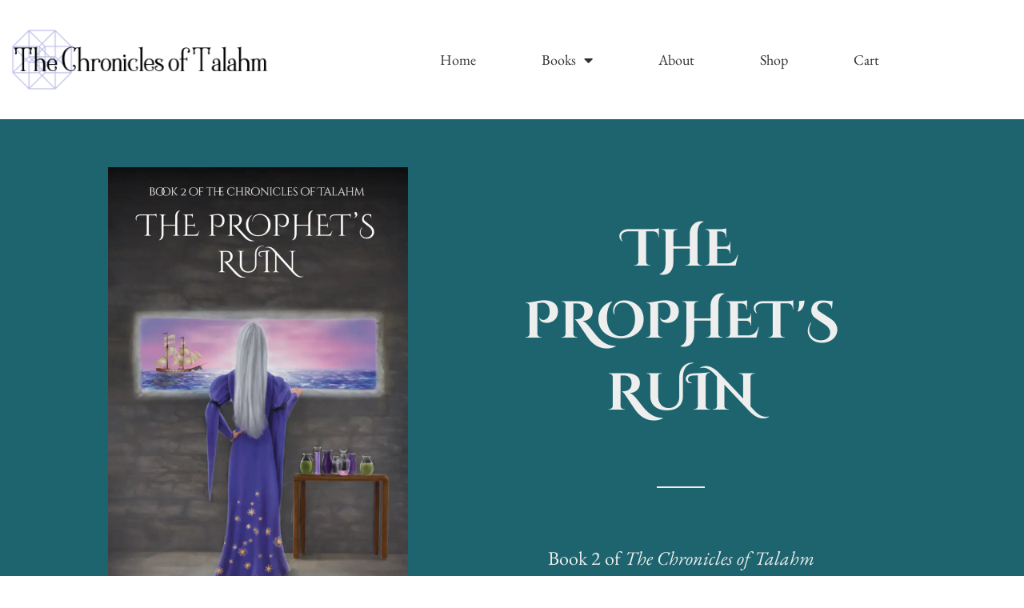

--- FILE ---
content_type: text/html; charset=UTF-8
request_url: https://talahm.com/the-prophets-ruin/
body_size: 17042
content:
<!doctype html>
<html dir="ltr" lang="en-US" prefix="og: https://ogp.me/ns#">
<head>
	<meta charset="UTF-8">
	<meta name="viewport" content="width=device-width, initial-scale=1">
	<link rel="profile" href="https://gmpg.org/xfn/11">
	<title>The Prophet’s Ruin - Colleen Mitchell Writes</title>

		<!-- All in One SEO 4.9.3 - aioseo.com -->
	<meta name="description" content="the prophet&#039;s ruin Book 2 of The Chronicles of Talahm Countless disasters, two missing covens, and one frantic Olis. Mythical creatures appear across Earth and Talahm, disoriented and dangerous: A Kelpie in London. A Kraken in the Sleeping Sea. A Dragon in the skies over Camelot.Luke, suspecting that someone with magic is behind it all, welcomes his" />
	<meta name="robots" content="max-image-preview:large" />
	<meta name="google-site-verification" content="YKMdV_9sW5oky7qhX3YRHrMiM1gmY1I6RXhmJR9s41g" />
	<link rel="canonical" href="https://talahm.com/the-prophets-ruin/" />
	<meta name="generator" content="All in One SEO (AIOSEO) 4.9.3" />
		<meta property="og:locale" content="en_US" />
		<meta property="og:site_name" content="Colleen Mitchell Writes - Clean YA Portal Fantasy Books" />
		<meta property="og:type" content="article" />
		<meta property="og:title" content="The Prophet’s Ruin - Colleen Mitchell Writes" />
		<meta property="og:description" content="the prophet&#039;s ruin Book 2 of The Chronicles of Talahm Countless disasters, two missing covens, and one frantic Olis. Mythical creatures appear across Earth and Talahm, disoriented and dangerous: A Kelpie in London. A Kraken in the Sleeping Sea. A Dragon in the skies over Camelot.Luke, suspecting that someone with magic is behind it all, welcomes his" />
		<meta property="og:url" content="https://talahm.com/the-prophets-ruin/" />
		<meta property="og:image" content="https://talahm.com/wp-content/uploads/2022/12/Website-Banner-Books-1-and-2.png" />
		<meta property="og:image:secure_url" content="https://talahm.com/wp-content/uploads/2022/12/Website-Banner-Books-1-and-2.png" />
		<meta property="article:published_time" content="2022-12-24T18:56:41+00:00" />
		<meta property="article:modified_time" content="2025-05-30T16:45:41+00:00" />
		<meta property="article:publisher" content="https://facebook.com/colleenmitchellwrites" />
		<meta property="article:author" content="https://facebook.com/colleenmitchellwrites" />
		<meta name="twitter:card" content="summary_large_image" />
		<meta name="twitter:title" content="The Prophet’s Ruin - Colleen Mitchell Writes" />
		<meta name="twitter:description" content="the prophet&#039;s ruin Book 2 of The Chronicles of Talahm Countless disasters, two missing covens, and one frantic Olis. Mythical creatures appear across Earth and Talahm, disoriented and dangerous: A Kelpie in London. A Kraken in the Sleeping Sea. A Dragon in the skies over Camelot.Luke, suspecting that someone with magic is behind it all, welcomes his" />
		<meta name="twitter:image" content="https://talahm.com/wp-content/uploads/2022/12/Website-Banner-Books-1-and-2.png" />
		<script type="application/ld+json" class="aioseo-schema">
			{"@context":"https:\/\/schema.org","@graph":[{"@type":"BreadcrumbList","@id":"https:\/\/talahm.com\/the-prophets-ruin\/#breadcrumblist","itemListElement":[{"@type":"ListItem","@id":"https:\/\/talahm.com#listItem","position":1,"name":"Home","item":"https:\/\/talahm.com","nextItem":{"@type":"ListItem","@id":"https:\/\/talahm.com\/the-prophets-ruin\/#listItem","name":"The Prophet&#8217;s Ruin"}},{"@type":"ListItem","@id":"https:\/\/talahm.com\/the-prophets-ruin\/#listItem","position":2,"name":"The Prophet&#8217;s Ruin","previousItem":{"@type":"ListItem","@id":"https:\/\/talahm.com#listItem","name":"Home"}}]},{"@type":"Organization","@id":"https:\/\/talahm.com\/#organization","name":"Colleen Mitchell Writes","description":"Clean YA Portal Fantasy Books","url":"https:\/\/talahm.com\/","logo":{"@type":"ImageObject","url":"https:\/\/talahm.com\/wp-content\/uploads\/2021\/06\/cropped-tesseractafphoto.png","@id":"https:\/\/talahm.com\/the-prophets-ruin\/#organizationLogo"},"image":{"@id":"https:\/\/talahm.com\/the-prophets-ruin\/#organizationLogo"},"sameAs":["https:\/\/facebook.com\/colleenmitchellwrites","https:\/\/instagram.com\/colleenmitchellwrites","https:\/\/tiktok.com\/@colleenmitchellwrites","https:\/\/pinterest.com\/colleenmitchellwrites","https:\/\/youtube.com\/colleenmitchellwrites","https:\/\/linkedin.com\/in\/colleenmitchellwrites"]},{"@type":"WebPage","@id":"https:\/\/talahm.com\/the-prophets-ruin\/#webpage","url":"https:\/\/talahm.com\/the-prophets-ruin\/","name":"The Prophet\u2019s Ruin - Colleen Mitchell Writes","description":"the prophet's ruin Book 2 of The Chronicles of Talahm Countless disasters, two missing covens, and one frantic Olis. Mythical creatures appear across Earth and Talahm, disoriented and dangerous: A Kelpie in London. A Kraken in the Sleeping Sea. A Dragon in the skies over Camelot.Luke, suspecting that someone with magic is behind it all, welcomes his","inLanguage":"en-US","isPartOf":{"@id":"https:\/\/talahm.com\/#website"},"breadcrumb":{"@id":"https:\/\/talahm.com\/the-prophets-ruin\/#breadcrumblist"},"image":{"@type":"ImageObject","url":"https:\/\/talahm.com\/wp-content\/uploads\/2022\/12\/CANVA-COVER-THE-PROPHETS-RUIN.webp","@id":"https:\/\/talahm.com\/the-prophets-ruin\/#mainImage","width":1242,"height":1920},"primaryImageOfPage":{"@id":"https:\/\/talahm.com\/the-prophets-ruin\/#mainImage"},"datePublished":"2022-12-24T11:56:41-07:00","dateModified":"2025-05-30T10:45:41-06:00"},{"@type":"WebSite","@id":"https:\/\/talahm.com\/#website","url":"https:\/\/talahm.com\/","name":"Colleen Mitchell Writes","description":"Clean YA Portal Fantasy Books","inLanguage":"en-US","publisher":{"@id":"https:\/\/talahm.com\/#organization"}}]}
		</script>
		<!-- All in One SEO -->

<link rel='dns-prefetch' href='//www.googletagmanager.com' />
<link rel='dns-prefetch' href='//capi-automation.s3.us-east-2.amazonaws.com' />
<link rel="alternate" type="application/rss+xml" title="Colleen Mitchell Writes &raquo; Feed" href="https://talahm.com/feed/" />
<link rel="alternate" type="application/rss+xml" title="Colleen Mitchell Writes &raquo; Comments Feed" href="https://talahm.com/comments/feed/" />
<link rel="alternate" title="oEmbed (JSON)" type="application/json+oembed" href="https://talahm.com/wp-json/oembed/1.0/embed?url=https%3A%2F%2Ftalahm.com%2Fthe-prophets-ruin%2F" />
<link rel="alternate" title="oEmbed (XML)" type="text/xml+oembed" href="https://talahm.com/wp-json/oembed/1.0/embed?url=https%3A%2F%2Ftalahm.com%2Fthe-prophets-ruin%2F&#038;format=xml" />
<style id='wp-img-auto-sizes-contain-inline-css'>
img:is([sizes=auto i],[sizes^="auto," i]){contain-intrinsic-size:3000px 1500px}
/*# sourceURL=wp-img-auto-sizes-contain-inline-css */
</style>
<style id='wp-emoji-styles-inline-css'>

	img.wp-smiley, img.emoji {
		display: inline !important;
		border: none !important;
		box-shadow: none !important;
		height: 1em !important;
		width: 1em !important;
		margin: 0 0.07em !important;
		vertical-align: -0.1em !important;
		background: none !important;
		padding: 0 !important;
	}
/*# sourceURL=wp-emoji-styles-inline-css */
</style>
<link rel='stylesheet' id='aioseo/css/src/vue/standalone/blocks/table-of-contents/global.scss-css' href='https://talahm.com/wp-content/plugins/all-in-one-seo-pack/dist/Lite/assets/css/table-of-contents/global.e90f6d47.css?ver=4.9.3' media='all' />
<link rel='stylesheet' id='wpfnl-pro-blocks-style-css' href='https://talahm.com/wp-content/plugins/wpfunnels-pro/includes/core/widgets/block/assets/dist/wpfnl-blocks-style.css?ver=1.0.0' media='all' />
<style id='global-styles-inline-css'>
:root{--wp--preset--aspect-ratio--square: 1;--wp--preset--aspect-ratio--4-3: 4/3;--wp--preset--aspect-ratio--3-4: 3/4;--wp--preset--aspect-ratio--3-2: 3/2;--wp--preset--aspect-ratio--2-3: 2/3;--wp--preset--aspect-ratio--16-9: 16/9;--wp--preset--aspect-ratio--9-16: 9/16;--wp--preset--color--black: #000000;--wp--preset--color--cyan-bluish-gray: #abb8c3;--wp--preset--color--white: #ffffff;--wp--preset--color--pale-pink: #f78da7;--wp--preset--color--vivid-red: #cf2e2e;--wp--preset--color--luminous-vivid-orange: #ff6900;--wp--preset--color--luminous-vivid-amber: #fcb900;--wp--preset--color--light-green-cyan: #7bdcb5;--wp--preset--color--vivid-green-cyan: #00d084;--wp--preset--color--pale-cyan-blue: #8ed1fc;--wp--preset--color--vivid-cyan-blue: #0693e3;--wp--preset--color--vivid-purple: #9b51e0;--wp--preset--gradient--vivid-cyan-blue-to-vivid-purple: linear-gradient(135deg,rgb(6,147,227) 0%,rgb(155,81,224) 100%);--wp--preset--gradient--light-green-cyan-to-vivid-green-cyan: linear-gradient(135deg,rgb(122,220,180) 0%,rgb(0,208,130) 100%);--wp--preset--gradient--luminous-vivid-amber-to-luminous-vivid-orange: linear-gradient(135deg,rgb(252,185,0) 0%,rgb(255,105,0) 100%);--wp--preset--gradient--luminous-vivid-orange-to-vivid-red: linear-gradient(135deg,rgb(255,105,0) 0%,rgb(207,46,46) 100%);--wp--preset--gradient--very-light-gray-to-cyan-bluish-gray: linear-gradient(135deg,rgb(238,238,238) 0%,rgb(169,184,195) 100%);--wp--preset--gradient--cool-to-warm-spectrum: linear-gradient(135deg,rgb(74,234,220) 0%,rgb(151,120,209) 20%,rgb(207,42,186) 40%,rgb(238,44,130) 60%,rgb(251,105,98) 80%,rgb(254,248,76) 100%);--wp--preset--gradient--blush-light-purple: linear-gradient(135deg,rgb(255,206,236) 0%,rgb(152,150,240) 100%);--wp--preset--gradient--blush-bordeaux: linear-gradient(135deg,rgb(254,205,165) 0%,rgb(254,45,45) 50%,rgb(107,0,62) 100%);--wp--preset--gradient--luminous-dusk: linear-gradient(135deg,rgb(255,203,112) 0%,rgb(199,81,192) 50%,rgb(65,88,208) 100%);--wp--preset--gradient--pale-ocean: linear-gradient(135deg,rgb(255,245,203) 0%,rgb(182,227,212) 50%,rgb(51,167,181) 100%);--wp--preset--gradient--electric-grass: linear-gradient(135deg,rgb(202,248,128) 0%,rgb(113,206,126) 100%);--wp--preset--gradient--midnight: linear-gradient(135deg,rgb(2,3,129) 0%,rgb(40,116,252) 100%);--wp--preset--font-size--small: 13px;--wp--preset--font-size--medium: 20px;--wp--preset--font-size--large: 36px;--wp--preset--font-size--x-large: 42px;--wp--preset--spacing--20: 0.44rem;--wp--preset--spacing--30: 0.67rem;--wp--preset--spacing--40: 1rem;--wp--preset--spacing--50: 1.5rem;--wp--preset--spacing--60: 2.25rem;--wp--preset--spacing--70: 3.38rem;--wp--preset--spacing--80: 5.06rem;--wp--preset--shadow--natural: 6px 6px 9px rgba(0, 0, 0, 0.2);--wp--preset--shadow--deep: 12px 12px 50px rgba(0, 0, 0, 0.4);--wp--preset--shadow--sharp: 6px 6px 0px rgba(0, 0, 0, 0.2);--wp--preset--shadow--outlined: 6px 6px 0px -3px rgb(255, 255, 255), 6px 6px rgb(0, 0, 0);--wp--preset--shadow--crisp: 6px 6px 0px rgb(0, 0, 0);}:root { --wp--style--global--content-size: 800px;--wp--style--global--wide-size: 1200px; }:where(body) { margin: 0; }.wp-site-blocks > .alignleft { float: left; margin-right: 2em; }.wp-site-blocks > .alignright { float: right; margin-left: 2em; }.wp-site-blocks > .aligncenter { justify-content: center; margin-left: auto; margin-right: auto; }:where(.wp-site-blocks) > * { margin-block-start: 24px; margin-block-end: 0; }:where(.wp-site-blocks) > :first-child { margin-block-start: 0; }:where(.wp-site-blocks) > :last-child { margin-block-end: 0; }:root { --wp--style--block-gap: 24px; }:root :where(.is-layout-flow) > :first-child{margin-block-start: 0;}:root :where(.is-layout-flow) > :last-child{margin-block-end: 0;}:root :where(.is-layout-flow) > *{margin-block-start: 24px;margin-block-end: 0;}:root :where(.is-layout-constrained) > :first-child{margin-block-start: 0;}:root :where(.is-layout-constrained) > :last-child{margin-block-end: 0;}:root :where(.is-layout-constrained) > *{margin-block-start: 24px;margin-block-end: 0;}:root :where(.is-layout-flex){gap: 24px;}:root :where(.is-layout-grid){gap: 24px;}.is-layout-flow > .alignleft{float: left;margin-inline-start: 0;margin-inline-end: 2em;}.is-layout-flow > .alignright{float: right;margin-inline-start: 2em;margin-inline-end: 0;}.is-layout-flow > .aligncenter{margin-left: auto !important;margin-right: auto !important;}.is-layout-constrained > .alignleft{float: left;margin-inline-start: 0;margin-inline-end: 2em;}.is-layout-constrained > .alignright{float: right;margin-inline-start: 2em;margin-inline-end: 0;}.is-layout-constrained > .aligncenter{margin-left: auto !important;margin-right: auto !important;}.is-layout-constrained > :where(:not(.alignleft):not(.alignright):not(.alignfull)){max-width: var(--wp--style--global--content-size);margin-left: auto !important;margin-right: auto !important;}.is-layout-constrained > .alignwide{max-width: var(--wp--style--global--wide-size);}body .is-layout-flex{display: flex;}.is-layout-flex{flex-wrap: wrap;align-items: center;}.is-layout-flex > :is(*, div){margin: 0;}body .is-layout-grid{display: grid;}.is-layout-grid > :is(*, div){margin: 0;}body{padding-top: 0px;padding-right: 0px;padding-bottom: 0px;padding-left: 0px;}a:where(:not(.wp-element-button)){text-decoration: underline;}:root :where(.wp-element-button, .wp-block-button__link){background-color: #32373c;border-width: 0;color: #fff;font-family: inherit;font-size: inherit;font-style: inherit;font-weight: inherit;letter-spacing: inherit;line-height: inherit;padding-top: calc(0.667em + 2px);padding-right: calc(1.333em + 2px);padding-bottom: calc(0.667em + 2px);padding-left: calc(1.333em + 2px);text-decoration: none;text-transform: inherit;}.has-black-color{color: var(--wp--preset--color--black) !important;}.has-cyan-bluish-gray-color{color: var(--wp--preset--color--cyan-bluish-gray) !important;}.has-white-color{color: var(--wp--preset--color--white) !important;}.has-pale-pink-color{color: var(--wp--preset--color--pale-pink) !important;}.has-vivid-red-color{color: var(--wp--preset--color--vivid-red) !important;}.has-luminous-vivid-orange-color{color: var(--wp--preset--color--luminous-vivid-orange) !important;}.has-luminous-vivid-amber-color{color: var(--wp--preset--color--luminous-vivid-amber) !important;}.has-light-green-cyan-color{color: var(--wp--preset--color--light-green-cyan) !important;}.has-vivid-green-cyan-color{color: var(--wp--preset--color--vivid-green-cyan) !important;}.has-pale-cyan-blue-color{color: var(--wp--preset--color--pale-cyan-blue) !important;}.has-vivid-cyan-blue-color{color: var(--wp--preset--color--vivid-cyan-blue) !important;}.has-vivid-purple-color{color: var(--wp--preset--color--vivid-purple) !important;}.has-black-background-color{background-color: var(--wp--preset--color--black) !important;}.has-cyan-bluish-gray-background-color{background-color: var(--wp--preset--color--cyan-bluish-gray) !important;}.has-white-background-color{background-color: var(--wp--preset--color--white) !important;}.has-pale-pink-background-color{background-color: var(--wp--preset--color--pale-pink) !important;}.has-vivid-red-background-color{background-color: var(--wp--preset--color--vivid-red) !important;}.has-luminous-vivid-orange-background-color{background-color: var(--wp--preset--color--luminous-vivid-orange) !important;}.has-luminous-vivid-amber-background-color{background-color: var(--wp--preset--color--luminous-vivid-amber) !important;}.has-light-green-cyan-background-color{background-color: var(--wp--preset--color--light-green-cyan) !important;}.has-vivid-green-cyan-background-color{background-color: var(--wp--preset--color--vivid-green-cyan) !important;}.has-pale-cyan-blue-background-color{background-color: var(--wp--preset--color--pale-cyan-blue) !important;}.has-vivid-cyan-blue-background-color{background-color: var(--wp--preset--color--vivid-cyan-blue) !important;}.has-vivid-purple-background-color{background-color: var(--wp--preset--color--vivid-purple) !important;}.has-black-border-color{border-color: var(--wp--preset--color--black) !important;}.has-cyan-bluish-gray-border-color{border-color: var(--wp--preset--color--cyan-bluish-gray) !important;}.has-white-border-color{border-color: var(--wp--preset--color--white) !important;}.has-pale-pink-border-color{border-color: var(--wp--preset--color--pale-pink) !important;}.has-vivid-red-border-color{border-color: var(--wp--preset--color--vivid-red) !important;}.has-luminous-vivid-orange-border-color{border-color: var(--wp--preset--color--luminous-vivid-orange) !important;}.has-luminous-vivid-amber-border-color{border-color: var(--wp--preset--color--luminous-vivid-amber) !important;}.has-light-green-cyan-border-color{border-color: var(--wp--preset--color--light-green-cyan) !important;}.has-vivid-green-cyan-border-color{border-color: var(--wp--preset--color--vivid-green-cyan) !important;}.has-pale-cyan-blue-border-color{border-color: var(--wp--preset--color--pale-cyan-blue) !important;}.has-vivid-cyan-blue-border-color{border-color: var(--wp--preset--color--vivid-cyan-blue) !important;}.has-vivid-purple-border-color{border-color: var(--wp--preset--color--vivid-purple) !important;}.has-vivid-cyan-blue-to-vivid-purple-gradient-background{background: var(--wp--preset--gradient--vivid-cyan-blue-to-vivid-purple) !important;}.has-light-green-cyan-to-vivid-green-cyan-gradient-background{background: var(--wp--preset--gradient--light-green-cyan-to-vivid-green-cyan) !important;}.has-luminous-vivid-amber-to-luminous-vivid-orange-gradient-background{background: var(--wp--preset--gradient--luminous-vivid-amber-to-luminous-vivid-orange) !important;}.has-luminous-vivid-orange-to-vivid-red-gradient-background{background: var(--wp--preset--gradient--luminous-vivid-orange-to-vivid-red) !important;}.has-very-light-gray-to-cyan-bluish-gray-gradient-background{background: var(--wp--preset--gradient--very-light-gray-to-cyan-bluish-gray) !important;}.has-cool-to-warm-spectrum-gradient-background{background: var(--wp--preset--gradient--cool-to-warm-spectrum) !important;}.has-blush-light-purple-gradient-background{background: var(--wp--preset--gradient--blush-light-purple) !important;}.has-blush-bordeaux-gradient-background{background: var(--wp--preset--gradient--blush-bordeaux) !important;}.has-luminous-dusk-gradient-background{background: var(--wp--preset--gradient--luminous-dusk) !important;}.has-pale-ocean-gradient-background{background: var(--wp--preset--gradient--pale-ocean) !important;}.has-electric-grass-gradient-background{background: var(--wp--preset--gradient--electric-grass) !important;}.has-midnight-gradient-background{background: var(--wp--preset--gradient--midnight) !important;}.has-small-font-size{font-size: var(--wp--preset--font-size--small) !important;}.has-medium-font-size{font-size: var(--wp--preset--font-size--medium) !important;}.has-large-font-size{font-size: var(--wp--preset--font-size--large) !important;}.has-x-large-font-size{font-size: var(--wp--preset--font-size--x-large) !important;}
:root :where(.wp-block-pullquote){font-size: 1.5em;line-height: 1.6;}
/*# sourceURL=global-styles-inline-css */
</style>
<link rel='stylesheet' id='cart-lift-css' href='https://talahm.com/wp-content/plugins/cart-lift/public/css/cart-lift-public.css?ver=3.1.51' media='all' />
<link rel='stylesheet' id='mailerlite_forms.css-css' href='https://talahm.com/wp-content/plugins/official-mailerlite-sign-up-forms/assets/css/mailerlite_forms.css?ver=1.7.18' media='all' />
<link rel='stylesheet' id='woocommerce-layout-css' href='https://talahm.com/wp-content/plugins/woocommerce/assets/css/woocommerce-layout.css?ver=10.4.3' media='all' />
<link rel='stylesheet' id='woocommerce-smallscreen-css' href='https://talahm.com/wp-content/plugins/woocommerce/assets/css/woocommerce-smallscreen.css?ver=10.4.3' media='only screen and (max-width: 768px)' />
<link rel='stylesheet' id='woocommerce-general-css' href='https://talahm.com/wp-content/plugins/woocommerce/assets/css/woocommerce.css?ver=10.4.3' media='all' />
<style id='woocommerce-inline-inline-css'>
.woocommerce form .form-row .required { visibility: visible; }
/*# sourceURL=woocommerce-inline-inline-css */
</style>
<link rel='stylesheet' id='hello-elementor-css' href='https://talahm.com/wp-content/themes/hello-elementor/assets/css/reset.css?ver=3.4.5' media='all' />
<link rel='stylesheet' id='hello-elementor-theme-style-css' href='https://talahm.com/wp-content/themes/hello-elementor/assets/css/theme.css?ver=3.4.5' media='all' />
<link rel='stylesheet' id='hello-elementor-header-footer-css' href='https://talahm.com/wp-content/themes/hello-elementor/assets/css/header-footer.css?ver=3.4.5' media='all' />
<link rel='stylesheet' id='elementor-frontend-css' href='https://talahm.com/wp-content/plugins/elementor/assets/css/frontend.min.css?ver=3.34.1' media='all' />
<link rel='stylesheet' id='elementor-post-415-css' href='https://talahm.com/wp-content/uploads/elementor/css/post-415.css?ver=1768511860' media='all' />
<link rel='stylesheet' id='widget-image-css' href='https://talahm.com/wp-content/plugins/elementor/assets/css/widget-image.min.css?ver=3.34.1' media='all' />
<link rel='stylesheet' id='widget-nav-menu-css' href='https://talahm.com/wp-content/plugins/elementor-pro/assets/css/widget-nav-menu.min.css?ver=3.34.0' media='all' />
<link rel='stylesheet' id='e-animation-grow-css' href='https://talahm.com/wp-content/plugins/elementor/assets/lib/animations/styles/e-animation-grow.min.css?ver=3.34.1' media='all' />
<link rel='stylesheet' id='widget-social-icons-css' href='https://talahm.com/wp-content/plugins/elementor/assets/css/widget-social-icons.min.css?ver=3.34.1' media='all' />
<link rel='stylesheet' id='e-apple-webkit-css' href='https://talahm.com/wp-content/plugins/elementor/assets/css/conditionals/apple-webkit.min.css?ver=3.34.1' media='all' />
<link rel='stylesheet' id='widget-heading-css' href='https://talahm.com/wp-content/plugins/elementor/assets/css/widget-heading.min.css?ver=3.34.1' media='all' />
<link rel='stylesheet' id='widget-icon-list-css' href='https://talahm.com/wp-content/plugins/elementor/assets/css/widget-icon-list.min.css?ver=3.34.1' media='all' />
<link rel='stylesheet' id='elementor-icons-css' href='https://talahm.com/wp-content/plugins/elementor/assets/lib/eicons/css/elementor-icons.min.css?ver=5.45.0' media='all' />
<link rel='stylesheet' id='widget-divider-css' href='https://talahm.com/wp-content/plugins/elementor/assets/css/widget-divider.min.css?ver=3.34.1' media='all' />
<link rel='stylesheet' id='widget-woocommerce-product-add-to-cart-css' href='https://talahm.com/wp-content/plugins/elementor-pro/assets/css/widget-woocommerce-product-add-to-cart.min.css?ver=3.34.0' media='all' />
<link rel='stylesheet' id='elementor-post-350-css' href='https://talahm.com/wp-content/uploads/elementor/css/post-350.css?ver=1768511986' media='all' />
<link rel='stylesheet' id='elementor-post-437-css' href='https://talahm.com/wp-content/uploads/elementor/css/post-437.css?ver=1768511860' media='all' />
<link rel='stylesheet' id='elementor-post-458-css' href='https://talahm.com/wp-content/uploads/elementor/css/post-458.css?ver=1768511860' media='all' />
<link rel='stylesheet' id='elementor-gf-local-cinzeldecorative-css' href='https://talahm.com/wp-content/uploads/elementor/google-fonts/css/cinzeldecorative.css?ver=1745257535' media='all' />
<link rel='stylesheet' id='elementor-gf-local-crimsonpro-css' href='https://talahm.com/wp-content/uploads/elementor/google-fonts/css/crimsonpro.css?ver=1745257465' media='all' />
<link rel='stylesheet' id='elementor-gf-local-ebgaramond-css' href='https://talahm.com/wp-content/uploads/elementor/google-fonts/css/ebgaramond.css?ver=1745257474' media='all' />
<link rel='stylesheet' id='elementor-gf-local-roboto-css' href='https://talahm.com/wp-content/uploads/elementor/google-fonts/css/roboto.css?ver=1745257493' media='all' />
<link rel='stylesheet' id='elementor-icons-shared-0-css' href='https://talahm.com/wp-content/plugins/elementor/assets/lib/font-awesome/css/fontawesome.min.css?ver=5.15.3' media='all' />
<link rel='stylesheet' id='elementor-icons-fa-solid-css' href='https://talahm.com/wp-content/plugins/elementor/assets/lib/font-awesome/css/solid.min.css?ver=5.15.3' media='all' />
<link rel='stylesheet' id='elementor-icons-fa-brands-css' href='https://talahm.com/wp-content/plugins/elementor/assets/lib/font-awesome/css/brands.min.css?ver=5.15.3' media='all' />
<script id="woocommerce-google-analytics-integration-gtag-js-after">
/* Google Analytics for WooCommerce (gtag.js) */
					window.dataLayer = window.dataLayer || [];
					function gtag(){dataLayer.push(arguments);}
					// Set up default consent state.
					for ( const mode of [{"analytics_storage":"denied","ad_storage":"denied","ad_user_data":"denied","ad_personalization":"denied","region":["AT","BE","BG","HR","CY","CZ","DK","EE","FI","FR","DE","GR","HU","IS","IE","IT","LV","LI","LT","LU","MT","NL","NO","PL","PT","RO","SK","SI","ES","SE","GB","CH"]}] || [] ) {
						gtag( "consent", "default", { "wait_for_update": 500, ...mode } );
					}
					gtag("js", new Date());
					gtag("set", "developer_id.dOGY3NW", true);
					gtag("config", "G-PP05K84Q1R", {"track_404":true,"allow_google_signals":true,"logged_in":false,"linker":{"domains":["inspiredforward.com"," tallyink.com"," instagram.com"],"allow_incoming":true},"custom_map":{"dimension1":"logged_in"}});
//# sourceURL=woocommerce-google-analytics-integration-gtag-js-after
</script>
<script src="https://talahm.com/wp-includes/js/jquery/jquery.min.js?ver=3.7.1" id="jquery-core-js"></script>
<script src="https://talahm.com/wp-includes/js/jquery/jquery-migrate.min.js?ver=3.4.1" id="jquery-migrate-js"></script>
<script src="https://talahm.com/wp-content/plugins/woocommerce/assets/js/jquery-blockui/jquery.blockUI.min.js?ver=2.7.0-wc.10.4.3" id="wc-jquery-blockui-js" defer data-wp-strategy="defer"></script>
<script id="wc-add-to-cart-js-extra">
var wc_add_to_cart_params = {"ajax_url":"/wp-admin/admin-ajax.php","wc_ajax_url":"/?wc-ajax=%%endpoint%%","i18n_view_cart":"View cart","cart_url":"https://talahm.com/cart/","is_cart":"","cart_redirect_after_add":"no"};
//# sourceURL=wc-add-to-cart-js-extra
</script>
<script src="https://talahm.com/wp-content/plugins/woocommerce/assets/js/frontend/add-to-cart.min.js?ver=10.4.3" id="wc-add-to-cart-js" defer data-wp-strategy="defer"></script>
<script src="https://talahm.com/wp-content/plugins/woocommerce/assets/js/js-cookie/js.cookie.min.js?ver=2.1.4-wc.10.4.3" id="wc-js-cookie-js" defer data-wp-strategy="defer"></script>
<script id="woocommerce-js-extra">
var woocommerce_params = {"ajax_url":"/wp-admin/admin-ajax.php","wc_ajax_url":"/?wc-ajax=%%endpoint%%","i18n_password_show":"Show password","i18n_password_hide":"Hide password"};
//# sourceURL=woocommerce-js-extra
</script>
<script src="https://talahm.com/wp-content/plugins/woocommerce/assets/js/frontend/woocommerce.min.js?ver=10.4.3" id="woocommerce-js" defer data-wp-strategy="defer"></script>
<link rel="https://api.w.org/" href="https://talahm.com/wp-json/" /><link rel="alternate" title="JSON" type="application/json" href="https://talahm.com/wp-json/wp/v2/pages/350" /><link rel="EditURI" type="application/rsd+xml" title="RSD" href="https://talahm.com/xmlrpc.php?rsd" />
<meta name="generator" content="WordPress 6.9" />
<meta name="generator" content="WooCommerce 10.4.3" />
<link rel='shortlink' href='https://talahm.com/?p=350' />
<meta name="generator" content="Site Kit by Google 1.170.0" />        <!-- MailerLite Universal -->
        <script>
            (function(w,d,e,u,f,l,n){w[f]=w[f]||function(){(w[f].q=w[f].q||[])
                .push(arguments);},l=d.createElement(e),l.async=1,l.src=u,
                n=d.getElementsByTagName(e)[0],n.parentNode.insertBefore(l,n);})
            (window,document,'script','https://assets.mailerlite.com/js/universal.js','ml');
            ml('account', '664577');
            ml('enablePopups', true);
        </script>
        <!-- End MailerLite Universal -->
        	<noscript><style>.woocommerce-product-gallery{ opacity: 1 !important; }</style></noscript>
	<meta name="generator" content="Elementor 3.34.1; features: additional_custom_breakpoints; settings: css_print_method-external, google_font-enabled, font_display-swap">

<!-- Meta Pixel Code -->
<script type='text/javascript'>
!function(f,b,e,v,n,t,s){if(f.fbq)return;n=f.fbq=function(){n.callMethod?
n.callMethod.apply(n,arguments):n.queue.push(arguments)};if(!f._fbq)f._fbq=n;
n.push=n;n.loaded=!0;n.version='2.0';n.queue=[];t=b.createElement(e);t.async=!0;
t.src=v;s=b.getElementsByTagName(e)[0];s.parentNode.insertBefore(t,s)}(window,
document,'script','https://connect.facebook.net/en_US/fbevents.js');
</script>
<!-- End Meta Pixel Code -->
<script type='text/javascript'>var url = window.location.origin + '?ob=open-bridge';
            fbq('set', 'openbridge', '371938722135962', url);
fbq('init', '371938722135962', {}, {
    "agent": "wordpress-6.9-4.1.5"
})</script><script type='text/javascript'>
    fbq('track', 'PageView', []);
  </script>			<script  type="text/javascript">
				!function(f,b,e,v,n,t,s){if(f.fbq)return;n=f.fbq=function(){n.callMethod?
					n.callMethod.apply(n,arguments):n.queue.push(arguments)};if(!f._fbq)f._fbq=n;
					n.push=n;n.loaded=!0;n.version='2.0';n.queue=[];t=b.createElement(e);t.async=!0;
					t.src=v;s=b.getElementsByTagName(e)[0];s.parentNode.insertBefore(t,s)}(window,
					document,'script','https://connect.facebook.net/en_US/fbevents.js');
			</script>
			<!-- WooCommerce Facebook Integration Begin -->
			<script  type="text/javascript">

				fbq('init', '371938722135962', {}, {
    "agent": "woocommerce_0-10.4.3-3.5.15"
});

				document.addEventListener( 'DOMContentLoaded', function() {
					// Insert placeholder for events injected when a product is added to the cart through AJAX.
					document.body.insertAdjacentHTML( 'beforeend', '<div class=\"wc-facebook-pixel-event-placeholder\"></div>' );
				}, false );

			</script>
			<!-- WooCommerce Facebook Integration End -->
						<style>
				.e-con.e-parent:nth-of-type(n+4):not(.e-lazyloaded):not(.e-no-lazyload),
				.e-con.e-parent:nth-of-type(n+4):not(.e-lazyloaded):not(.e-no-lazyload) * {
					background-image: none !important;
				}
				@media screen and (max-height: 1024px) {
					.e-con.e-parent:nth-of-type(n+3):not(.e-lazyloaded):not(.e-no-lazyload),
					.e-con.e-parent:nth-of-type(n+3):not(.e-lazyloaded):not(.e-no-lazyload) * {
						background-image: none !important;
					}
				}
				@media screen and (max-height: 640px) {
					.e-con.e-parent:nth-of-type(n+2):not(.e-lazyloaded):not(.e-no-lazyload),
					.e-con.e-parent:nth-of-type(n+2):not(.e-lazyloaded):not(.e-no-lazyload) * {
						background-image: none !important;
					}
				}
			</style>
			<link rel="icon" href="https://talahm.com/wp-content/uploads/2021/06/cropped-tesseractafphoto-32x32.webp" sizes="32x32" />
<link rel="icon" href="https://talahm.com/wp-content/uploads/2021/06/cropped-tesseractafphoto-192x192.webp" sizes="192x192" />
<link rel="apple-touch-icon" href="https://talahm.com/wp-content/uploads/2021/06/cropped-tesseractafphoto-180x180.webp" />
<meta name="msapplication-TileImage" content="https://talahm.com/wp-content/uploads/2021/06/cropped-tesseractafphoto-270x270.webp" />
<style type="text/css"></style></head>
<body class="wp-singular page-template-default page page-id-350 wp-custom-logo wp-embed-responsive wp-theme-hello-elementor theme-hello-elementor woocommerce-no-js eio-default hello-elementor-default elementor-default elementor-kit-415 elementor-page elementor-page-350">


<!-- Meta Pixel Code -->
<noscript>
<img height="1" width="1" style="display:none" alt="fbpx"
src="https://www.facebook.com/tr?id=371938722135962&ev=PageView&noscript=1" />
</noscript>
<!-- End Meta Pixel Code -->

<a class="skip-link screen-reader-text" href="#content">Skip to content</a>

		<header data-elementor-type="header" data-elementor-id="437" class="elementor elementor-437 elementor-location-header" data-elementor-post-type="elementor_library">
					<header class="elementor-section elementor-top-section elementor-element elementor-element-11c6875a elementor-section-content-middle elementor-section-height-min-height elementor-section-boxed elementor-section-height-default elementor-section-items-middle" data-id="11c6875a" data-element_type="section" data-settings="{&quot;background_background&quot;:&quot;classic&quot;}">
						<div class="elementor-container elementor-column-gap-no">
					<div class="elementor-column elementor-col-50 elementor-top-column elementor-element elementor-element-62f45cce" data-id="62f45cce" data-element_type="column">
			<div class="elementor-widget-wrap elementor-element-populated">
						<div class="elementor-element elementor-element-7debeada elementor-widget elementor-widget-theme-site-logo elementor-widget-image" data-id="7debeada" data-element_type="widget" data-widget_type="theme-site-logo.default">
				<div class="elementor-widget-container">
											<a href="https://talahm.com">
			<img fetchpriority="high" width="1600" height="500" src="https://talahm.com/wp-content/uploads/2022/12/TCOT-Logo-Transparent-1.webp" class="attachment-full size-full wp-image-227" alt="" srcset="https://talahm.com/wp-content/uploads/2022/12/TCOT-Logo-Transparent-1.webp 1600w, https://talahm.com/wp-content/uploads/2022/12/TCOT-Logo-Transparent-1-300x94.webp 300w, https://talahm.com/wp-content/uploads/2022/12/TCOT-Logo-Transparent-1-600x188.webp 600w, https://talahm.com/wp-content/uploads/2022/12/TCOT-Logo-Transparent-1-1024x320.webp 1024w, https://talahm.com/wp-content/uploads/2022/12/TCOT-Logo-Transparent-1-768x240.webp 768w, https://talahm.com/wp-content/uploads/2022/12/TCOT-Logo-Transparent-1-1536x480.webp 1536w" sizes="(max-width: 1600px) 100vw, 1600px" />				</a>
											</div>
				</div>
					</div>
		</div>
				<div class="elementor-column elementor-col-50 elementor-top-column elementor-element elementor-element-3ec7b332" data-id="3ec7b332" data-element_type="column">
			<div class="elementor-widget-wrap elementor-element-populated">
						<div class="elementor-element elementor-element-354eeceb elementor-nav-menu__align-end elementor-nav-menu--dropdown-mobile elementor-nav-menu--stretch elementor-widget-mobile__width-initial elementor-widget__width-initial elementor-nav-menu__text-align-aside elementor-nav-menu--toggle elementor-nav-menu--burger elementor-widget elementor-widget-nav-menu" data-id="354eeceb" data-element_type="widget" data-settings="{&quot;full_width&quot;:&quot;stretch&quot;,&quot;layout&quot;:&quot;horizontal&quot;,&quot;submenu_icon&quot;:{&quot;value&quot;:&quot;&lt;i class=\&quot;fas fa-caret-down\&quot; aria-hidden=\&quot;true\&quot;&gt;&lt;\/i&gt;&quot;,&quot;library&quot;:&quot;fa-solid&quot;},&quot;toggle&quot;:&quot;burger&quot;}" data-widget_type="nav-menu.default">
				<div class="elementor-widget-container">
								<nav aria-label="Menu" class="elementor-nav-menu--main elementor-nav-menu__container elementor-nav-menu--layout-horizontal e--pointer-double-line e--animation-drop-in">
				<ul id="menu-1-354eeceb" class="elementor-nav-menu"><li class="menu-item menu-item-type-post_type menu-item-object-page menu-item-home menu-item-446"><a href="https://talahm.com/" class="elementor-item">Home</a></li>
<li class="menu-item menu-item-type-custom menu-item-object-custom current-menu-ancestor current-menu-parent menu-item-has-children menu-item-447"><a href="#" class="elementor-item elementor-item-anchor">Books</a>
<ul class="sub-menu elementor-nav-menu--dropdown">
	<li class="menu-item menu-item-type-post_type menu-item-object-page menu-item-1355"><a href="https://talahm.com/the-orphans-gambit/" class="elementor-sub-item">The Orphan’s Gambit</a></li>
	<li class="menu-item menu-item-type-post_type menu-item-object-page menu-item-445"><a href="https://talahm.com/mark-of-stars/" class="elementor-sub-item">Mark of Stars</a></li>
	<li class="menu-item menu-item-type-post_type menu-item-object-page current-menu-item page_item page-item-350 current_page_item menu-item-442"><a href="https://talahm.com/the-prophets-ruin/" aria-current="page" class="elementor-sub-item elementor-item-active">The Prophet’s Ruin</a></li>
	<li class="menu-item menu-item-type-post_type menu-item-object-page menu-item-1354"><a href="https://talahm.com/tides-of-fate/" class="elementor-sub-item">Tides of Fate</a></li>
</ul>
</li>
<li class="menu-item menu-item-type-post_type menu-item-object-page menu-item-444"><a href="https://talahm.com/about-the-author/" class="elementor-item">About</a></li>
<li class="menu-item menu-item-type-post_type menu-item-object-page menu-item-734"><a href="https://talahm.com/shop/" class="elementor-item">Shop</a></li>
<li class="menu-item menu-item-type-post_type menu-item-object-page menu-item-620"><a href="https://talahm.com/cart/" class="elementor-item">Cart</a></li>
</ul>			</nav>
					<div class="elementor-menu-toggle" role="button" tabindex="0" aria-label="Menu Toggle" aria-expanded="false">
			<i aria-hidden="true" role="presentation" class="elementor-menu-toggle__icon--open eicon-menu-bar"></i><i aria-hidden="true" role="presentation" class="elementor-menu-toggle__icon--close eicon-close"></i>		</div>
					<nav class="elementor-nav-menu--dropdown elementor-nav-menu__container" aria-hidden="true">
				<ul id="menu-2-354eeceb" class="elementor-nav-menu"><li class="menu-item menu-item-type-post_type menu-item-object-page menu-item-home menu-item-446"><a href="https://talahm.com/" class="elementor-item" tabindex="-1">Home</a></li>
<li class="menu-item menu-item-type-custom menu-item-object-custom current-menu-ancestor current-menu-parent menu-item-has-children menu-item-447"><a href="#" class="elementor-item elementor-item-anchor" tabindex="-1">Books</a>
<ul class="sub-menu elementor-nav-menu--dropdown">
	<li class="menu-item menu-item-type-post_type menu-item-object-page menu-item-1355"><a href="https://talahm.com/the-orphans-gambit/" class="elementor-sub-item" tabindex="-1">The Orphan’s Gambit</a></li>
	<li class="menu-item menu-item-type-post_type menu-item-object-page menu-item-445"><a href="https://talahm.com/mark-of-stars/" class="elementor-sub-item" tabindex="-1">Mark of Stars</a></li>
	<li class="menu-item menu-item-type-post_type menu-item-object-page current-menu-item page_item page-item-350 current_page_item menu-item-442"><a href="https://talahm.com/the-prophets-ruin/" aria-current="page" class="elementor-sub-item elementor-item-active" tabindex="-1">The Prophet’s Ruin</a></li>
	<li class="menu-item menu-item-type-post_type menu-item-object-page menu-item-1354"><a href="https://talahm.com/tides-of-fate/" class="elementor-sub-item" tabindex="-1">Tides of Fate</a></li>
</ul>
</li>
<li class="menu-item menu-item-type-post_type menu-item-object-page menu-item-444"><a href="https://talahm.com/about-the-author/" class="elementor-item" tabindex="-1">About</a></li>
<li class="menu-item menu-item-type-post_type menu-item-object-page menu-item-734"><a href="https://talahm.com/shop/" class="elementor-item" tabindex="-1">Shop</a></li>
<li class="menu-item menu-item-type-post_type menu-item-object-page menu-item-620"><a href="https://talahm.com/cart/" class="elementor-item" tabindex="-1">Cart</a></li>
</ul>			</nav>
						</div>
				</div>
					</div>
		</div>
					</div>
		</header>
				</header>
		
<main id="content" class="site-main post-350 page type-page status-publish has-post-thumbnail hentry">

	
	<div class="page-content">
				<div data-elementor-type="wp-page" data-elementor-id="350" class="elementor elementor-350" data-elementor-post-type="page">
						<section class="elementor-section elementor-top-section elementor-element elementor-element-2089bc17 elementor-section-boxed elementor-section-height-default elementor-section-height-default" data-id="2089bc17" data-element_type="section" data-settings="{&quot;background_background&quot;:&quot;classic&quot;}">
						<div class="elementor-container elementor-column-gap-default">
					<div class="elementor-column elementor-col-33 elementor-top-column elementor-element elementor-element-5344c24b" data-id="5344c24b" data-element_type="column">
			<div class="elementor-widget-wrap elementor-element-populated">
						<div class="elementor-element elementor-element-54b32df4 elementor-widget elementor-widget-image" data-id="54b32df4" data-element_type="widget" data-widget_type="image.default">
				<div class="elementor-widget-container">
															<img decoding="async" width="663" height="1024" src="https://talahm.com/wp-content/uploads/2025/05/TPR-eBook-Cover-663x1024.webp" class="attachment-large size-large wp-image-1272" alt="" srcset="https://talahm.com/wp-content/uploads/2025/05/TPR-eBook-Cover-663x1024.webp 663w, https://talahm.com/wp-content/uploads/2025/05/TPR-eBook-Cover-194x300.webp 194w, https://talahm.com/wp-content/uploads/2025/05/TPR-eBook-Cover-768x1187.webp 768w, https://talahm.com/wp-content/uploads/2025/05/TPR-eBook-Cover-994x1536.webp 994w, https://talahm.com/wp-content/uploads/2025/05/TPR-eBook-Cover.webp 1242w, https://talahm.com/wp-content/uploads/2025/05/TPR-eBook-Cover-300x464.webp 300w, https://talahm.com/wp-content/uploads/2025/05/TPR-eBook-Cover-600x927.webp 600w" sizes="(max-width: 663px) 100vw, 663px" />															</div>
				</div>
					</div>
		</div>
				<div class="elementor-column elementor-col-66 elementor-top-column elementor-element elementor-element-48d771e4" data-id="48d771e4" data-element_type="column">
			<div class="elementor-widget-wrap elementor-element-populated">
						<div class="elementor-element elementor-element-d2e4f41 elementor-widget elementor-widget-heading" data-id="d2e4f41" data-element_type="widget" data-widget_type="heading.default">
				<div class="elementor-widget-container">
					<h1 class="elementor-heading-title elementor-size-default">the prophet's ruin</h1>				</div>
				</div>
				<div class="elementor-element elementor-element-128c1dca e-transform elementor-hidden-mobile elementor-widget-divider--view-line elementor-widget elementor-widget-divider" data-id="128c1dca" data-element_type="widget" data-settings="{&quot;_transform_rotateZ_effect&quot;:{&quot;unit&quot;:&quot;px&quot;,&quot;size&quot;:90,&quot;sizes&quot;:[]},&quot;_transform_rotateZ_effect_tablet&quot;:{&quot;unit&quot;:&quot;deg&quot;,&quot;size&quot;:&quot;&quot;,&quot;sizes&quot;:[]},&quot;_transform_rotateZ_effect_mobile&quot;:{&quot;unit&quot;:&quot;deg&quot;,&quot;size&quot;:&quot;&quot;,&quot;sizes&quot;:[]}}" data-widget_type="divider.default">
				<div class="elementor-widget-container">
							<div class="elementor-divider">
			<span class="elementor-divider-separator">
						</span>
		</div>
						</div>
				</div>
				<div class="elementor-element elementor-element-67d7b81b elementor-widget elementor-widget-text-editor" data-id="67d7b81b" data-element_type="widget" data-widget_type="text-editor.default">
				<div class="elementor-widget-container">
									<p>Book 2 of <em>The Chronicles of Talahm</em></p>								</div>
				</div>
					</div>
		</div>
					</div>
		</section>
				<section class="elementor-section elementor-top-section elementor-element elementor-element-2941142 elementor-section-boxed elementor-section-height-default elementor-section-height-default" data-id="2941142" data-element_type="section">
						<div class="elementor-container elementor-column-gap-default">
					<div class="elementor-column elementor-col-100 elementor-top-column elementor-element elementor-element-660c865c" data-id="660c865c" data-element_type="column">
			<div class="elementor-widget-wrap elementor-element-populated">
						<div class="elementor-element elementor-element-19253749 elementor-widget elementor-widget-image" data-id="19253749" data-element_type="widget" data-widget_type="image.default">
				<div class="elementor-widget-container">
															<img loading="lazy" decoding="async" width="276" height="300" src="https://talahm.com/wp-content/uploads/2023/07/Chapter1-TheSeaWolf_FINAL-276x300.webp" class="attachment-medium size-medium wp-image-585" alt="" srcset="https://talahm.com/wp-content/uploads/2023/07/Chapter1-TheSeaWolf_FINAL-276x300.webp 276w, https://talahm.com/wp-content/uploads/2023/07/Chapter1-TheSeaWolf_FINAL-300x326.webp 300w, https://talahm.com/wp-content/uploads/2023/07/Chapter1-TheSeaWolf_FINAL-600x653.webp 600w, https://talahm.com/wp-content/uploads/2023/07/Chapter1-TheSeaWolf_FINAL-942x1024.webp 942w, https://talahm.com/wp-content/uploads/2023/07/Chapter1-TheSeaWolf_FINAL-768x835.webp 768w, https://talahm.com/wp-content/uploads/2023/07/Chapter1-TheSeaWolf_FINAL-1412x1536.webp 1412w, https://talahm.com/wp-content/uploads/2023/07/Chapter1-TheSeaWolf_FINAL.webp 1737w" sizes="(max-width: 276px) 100vw, 276px" />															</div>
				</div>
				<div class="elementor-element elementor-element-1551db7d elementor-widget elementor-widget-text-editor" data-id="1551db7d" data-element_type="widget" data-widget_type="text-editor.default">
				<div class="elementor-widget-container">
									<p><b>Countless disasters, two missing covens, and one frantic Olis. </b></p><p>Mythical creatures appear across Earth and Talahm, disoriented and dangerous: A Kelpie in London. A Kraken in the Sleeping Sea. A Dragon in the skies over Camelot.</p><p>Luke, suspecting that someone with magic is behind it all, welcomes his Vision of a witch with the power to stop Septim from ever rising again.</p><p>And Emma, struggling to reconnect with her brother after four years apart, hopes everyone is wrong about the signs pointing to Septim’s return.</p><p>When an unexpected portal rips Luke and Emma&#8217;s mother from Earth, the race is on to find her, the covens, and the witch before Septim rises from the ashes, before the kingdom crumbles, and before secrets ruin them all.</p>								</div>
				</div>
				<section class="elementor-section elementor-inner-section elementor-element elementor-element-a6b7354 elementor-section-boxed elementor-section-height-default elementor-section-height-default" data-id="a6b7354" data-element_type="section">
						<div class="elementor-container elementor-column-gap-default">
					<div class="elementor-column elementor-col-50 elementor-inner-column elementor-element elementor-element-6651726" data-id="6651726" data-element_type="column">
			<div class="elementor-widget-wrap elementor-element-populated">
						<div class="elementor-element elementor-element-a5e97d5 elementor-add-to-cart--align-center elementor-widget elementor-widget-wc-add-to-cart" data-id="a5e97d5" data-element_type="widget" data-widget_type="wc-add-to-cart.default">
				<div class="elementor-widget-container">
									<div class="elementor-button-wrapper">
					<a rel="nofollow" href="/wp-cron.php?doing_wp_cron=1768986439.6906690597534179687500&amp;add-to-cart=601" data-quantity="1" data-product_id="601" class="product_type_simple add_to_cart_button ajax_add_to_cart elementor-button elementor-size-md" role="button">
						<span class="elementor-button-content-wrapper">
						<span class="elementor-button-icon">
				<i aria-hidden="true" class="fas fa-shopping-cart"></i>			</span>
									<span class="elementor-button-text">Buy a Signed Paperback</span>
					</span>
					</a>
				</div>
								</div>
				</div>
					</div>
		</div>
				<div class="elementor-column elementor-col-50 elementor-inner-column elementor-element elementor-element-09e6ec2" data-id="09e6ec2" data-element_type="column">
			<div class="elementor-widget-wrap elementor-element-populated">
						<div class="elementor-element elementor-element-b70c7b2 elementor-add-to-cart--align-center elementor-widget elementor-widget-wc-add-to-cart" data-id="b70c7b2" data-element_type="widget" data-widget_type="wc-add-to-cart.default">
				<div class="elementor-widget-container">
									<div class="elementor-button-wrapper">
					<a rel="nofollow" href="/wp-cron.php?doing_wp_cron=1768986439.6906690597534179687500&amp;add-to-cart=1301" data-quantity="1" data-product_id="1301" class="product_type_simple add_to_cart_button ajax_add_to_cart elementor-button elementor-size-md" role="button">
						<span class="elementor-button-content-wrapper">
						<span class="elementor-button-icon">
				<i aria-hidden="true" class="fas fa-shopping-cart"></i>			</span>
									<span class="elementor-button-text">Buy the eBook</span>
					</span>
					</a>
				</div>
								</div>
				</div>
					</div>
		</div>
					</div>
		</section>
					</div>
		</div>
					</div>
		</section>
				<section class="elementor-section elementor-top-section elementor-element elementor-element-34d2f39f elementor-section-boxed elementor-section-height-default elementor-section-height-default" data-id="34d2f39f" data-element_type="section">
						<div class="elementor-container elementor-column-gap-default">
					<div class="elementor-column elementor-col-100 elementor-top-column elementor-element elementor-element-6b4b132" data-id="6b4b132" data-element_type="column">
			<div class="elementor-widget-wrap elementor-element-populated">
						<div class="elementor-element elementor-element-14e873f8 elementor-widget elementor-widget-image" data-id="14e873f8" data-element_type="widget" data-widget_type="image.default">
				<div class="elementor-widget-container">
															<img decoding="async" src="https://talahm.com/wp-content/uploads/elementor/thumbs/5star-flat-hr-r6kvv2g4b519gh15qlha98hxnvc7xd6xhw5y5v1040.webp" title="5star-flat-hr" alt="5star-flat-hr" loading="lazy" />															</div>
				</div>
					</div>
		</div>
					</div>
		</section>
				</div>
		
		
			</div>

	
</main>

			<footer data-elementor-type="footer" data-elementor-id="458" class="elementor elementor-458 elementor-location-footer" data-elementor-post-type="elementor_library">
					<footer class="elementor-section elementor-top-section elementor-element elementor-element-2d25f1e7 elementor-section-content-middle elementor-section-boxed elementor-section-height-default elementor-section-height-default" data-id="2d25f1e7" data-element_type="section" data-settings="{&quot;background_background&quot;:&quot;classic&quot;}">
						<div class="elementor-container elementor-column-gap-default">
					<div class="elementor-column elementor-col-100 elementor-top-column elementor-element elementor-element-35986447" data-id="35986447" data-element_type="column">
			<div class="elementor-widget-wrap elementor-element-populated">
						<section class="elementor-section elementor-inner-section elementor-element elementor-element-4d8a3b19 elementor-section-content-middle elementor-section-boxed elementor-section-height-default elementor-section-height-default" data-id="4d8a3b19" data-element_type="section">
						<div class="elementor-container elementor-column-gap-default">
					<div class="elementor-column elementor-col-33 elementor-inner-column elementor-element elementor-element-6686d242" data-id="6686d242" data-element_type="column">
			<div class="elementor-widget-wrap elementor-element-populated">
						<div class="elementor-element elementor-element-a445f5d elementor-widget__width-initial elementor-widget elementor-widget-theme-site-logo elementor-widget-image" data-id="a445f5d" data-element_type="widget" data-widget_type="theme-site-logo.default">
				<div class="elementor-widget-container">
											<a href="https://talahm.com">
			<img width="800" height="250" src="https://talahm.com/wp-content/uploads/2022/12/TCOT-Logo-Transparent-1-1024x320.webp" class="attachment-large size-large wp-image-227" alt="" srcset="https://talahm.com/wp-content/uploads/2022/12/TCOT-Logo-Transparent-1-1024x320.webp 1024w, https://talahm.com/wp-content/uploads/2022/12/TCOT-Logo-Transparent-1-300x94.webp 300w, https://talahm.com/wp-content/uploads/2022/12/TCOT-Logo-Transparent-1-600x188.webp 600w, https://talahm.com/wp-content/uploads/2022/12/TCOT-Logo-Transparent-1-768x240.webp 768w, https://talahm.com/wp-content/uploads/2022/12/TCOT-Logo-Transparent-1-1536x480.webp 1536w, https://talahm.com/wp-content/uploads/2022/12/TCOT-Logo-Transparent-1.webp 1600w" sizes="(max-width: 800px) 100vw, 800px" />				</a>
											</div>
				</div>
				<div class="elementor-element elementor-element-31bf6499 elementor-shape-circle elementor-grid-0 e-grid-align-center elementor-widget elementor-widget-social-icons" data-id="31bf6499" data-element_type="widget" data-widget_type="social-icons.default">
				<div class="elementor-widget-container">
							<div class="elementor-social-icons-wrapper elementor-grid" role="list">
							<span class="elementor-grid-item" role="listitem">
					<a class="elementor-icon elementor-social-icon elementor-social-icon-instagram elementor-animation-grow elementor-repeater-item-d550229" href="https://www.instagram.com/colleenmitchellwrites" target="_blank">
						<span class="elementor-screen-only">Instagram</span>
						<i aria-hidden="true" class="fab fa-instagram"></i>					</a>
				</span>
							<span class="elementor-grid-item" role="listitem">
					<a class="elementor-icon elementor-social-icon elementor-social-icon-amazon elementor-animation-grow elementor-repeater-item-9758c9c" href="https://www.amazon.com/stores/Colleen-Mitchell/author/B09HNFH1BJ" target="_blank">
						<span class="elementor-screen-only">Amazon</span>
						<i aria-hidden="true" class="fab fa-amazon"></i>					</a>
				</span>
							<span class="elementor-grid-item" role="listitem">
					<a class="elementor-icon elementor-social-icon elementor-social-icon-facebook elementor-animation-grow elementor-repeater-item-82b3bad" href="https://www.facebook.com/colleenmitchellwrites/" target="_blank">
						<span class="elementor-screen-only">Facebook</span>
						<i aria-hidden="true" class="fab fa-facebook"></i>					</a>
				</span>
					</div>
						</div>
				</div>
				<div class="elementor-element elementor-element-695f991e elementor-widget elementor-widget-heading" data-id="695f991e" data-element_type="widget" data-widget_type="heading.default">
				<div class="elementor-widget-container">
					<p class="elementor-heading-title elementor-size-default">Colleen Mitchell Writes © 2018 - 2025</p>				</div>
				</div>
					</div>
		</div>
				<div class="elementor-column elementor-col-33 elementor-inner-column elementor-element elementor-element-ffe5344" data-id="ffe5344" data-element_type="column">
			<div class="elementor-widget-wrap elementor-element-populated">
						<div class="elementor-element elementor-element-69e30fa elementor-widget__width-initial elementor-widget elementor-widget-image" data-id="69e30fa" data-element_type="widget" data-widget_type="image.default">
				<div class="elementor-widget-container">
															<img width="600" height="200" src="https://talahm.com/wp-content/uploads/2022/12/signature-1.webp" class="attachment-large size-large wp-image-284" alt="" srcset="https://talahm.com/wp-content/uploads/2022/12/signature-1.webp 600w, https://talahm.com/wp-content/uploads/2022/12/signature-1-300x100.webp 300w" sizes="(max-width: 600px) 100vw, 600px" />															</div>
				</div>
				<div class="elementor-element elementor-element-a3c536c elementor-align-center elementor-widget elementor-widget-button" data-id="a3c536c" data-element_type="widget" data-widget_type="button.default">
				<div class="elementor-widget-container">
									<div class="elementor-button-wrapper">
					<a class="elementor-button elementor-button-link elementor-size-md" href="mailto:colleen@colleenmitchellwrites.com">
						<span class="elementor-button-content-wrapper">
									<span class="elementor-button-text">CONTACT</span>
					</span>
					</a>
				</div>
								</div>
				</div>
					</div>
		</div>
				<div class="elementor-column elementor-col-33 elementor-inner-column elementor-element elementor-element-44d6e91e" data-id="44d6e91e" data-element_type="column">
			<div class="elementor-widget-wrap elementor-element-populated">
						<div class="elementor-element elementor-element-3d1b690 elementor-align-center elementor-icon-list--layout-traditional elementor-list-item-link-full_width elementor-widget elementor-widget-icon-list" data-id="3d1b690" data-element_type="widget" data-widget_type="icon-list.default">
				<div class="elementor-widget-container">
							<ul class="elementor-icon-list-items">
							<li class="elementor-icon-list-item">
											<a href="https://talahm.com/about-the-author/">

											<span class="elementor-icon-list-text">ABOUT THE AUTHOR</span>
											</a>
									</li>
								<li class="elementor-icon-list-item">
											<a href="https://talahm.com/the-orphans-gambit/">

											<span class="elementor-icon-list-text">THE ORPHAN'S GAMBIT</span>
											</a>
									</li>
								<li class="elementor-icon-list-item">
											<a href="https://talahm.com/mark-of-stars/">

											<span class="elementor-icon-list-text">MARK OF STARS</span>
											</a>
									</li>
								<li class="elementor-icon-list-item">
											<a href="https://talahm.com/the-prophets-ruin/">

											<span class="elementor-icon-list-text">THE PROPHET'S RUIN</span>
											</a>
									</li>
								<li class="elementor-icon-list-item">
											<a href="https://talahm.com/tides-of-fate/">

											<span class="elementor-icon-list-text">TIDES OF FATE</span>
											</a>
									</li>
						</ul>
						</div>
				</div>
					</div>
		</div>
					</div>
		</section>
					</div>
		</div>
					</div>
		</footer>
				</footer>
		
<script type="speculationrules">
{"prefetch":[{"source":"document","where":{"and":[{"href_matches":"/*"},{"not":{"href_matches":["/wp-*.php","/wp-admin/*","/wp-content/uploads/*","/wp-content/*","/wp-content/plugins/*","/wp-content/themes/hello-elementor/*","/*\\?(.+)"]}},{"not":{"selector_matches":"a[rel~=\"nofollow\"]"}},{"not":{"selector_matches":".no-prefetch, .no-prefetch a"}}]},"eagerness":"conservative"}]}
</script>
    <!-- Meta Pixel Event Code -->
    <script type='text/javascript'>
        document.addEventListener( 'wpcf7mailsent', function( event ) {
        if( "fb_pxl_code" in event.detail.apiResponse){
            eval(event.detail.apiResponse.fb_pxl_code);
        }
        }, false );
    </script>
    <!-- End Meta Pixel Event Code -->
        			<!-- Facebook Pixel Code -->
			<noscript>
				<img
					height="1"
					width="1"
					style="display:none"
					alt="fbpx"
					src="https://www.facebook.com/tr?id=371938722135962&ev=PageView&noscript=1"
				/>
			</noscript>
			<!-- End Facebook Pixel Code -->
						<script>
				const lazyloadRunObserver = () => {
					const lazyloadBackgrounds = document.querySelectorAll( `.e-con.e-parent:not(.e-lazyloaded)` );
					const lazyloadBackgroundObserver = new IntersectionObserver( ( entries ) => {
						entries.forEach( ( entry ) => {
							if ( entry.isIntersecting ) {
								let lazyloadBackground = entry.target;
								if( lazyloadBackground ) {
									lazyloadBackground.classList.add( 'e-lazyloaded' );
								}
								lazyloadBackgroundObserver.unobserve( entry.target );
							}
						});
					}, { rootMargin: '200px 0px 200px 0px' } );
					lazyloadBackgrounds.forEach( ( lazyloadBackground ) => {
						lazyloadBackgroundObserver.observe( lazyloadBackground );
					} );
				};
				const events = [
					'DOMContentLoaded',
					'elementor/lazyload/observe',
				];
				events.forEach( ( event ) => {
					document.addEventListener( event, lazyloadRunObserver );
				} );
			</script>
				<script>
		(function () {
			var c = document.body.className;
			c = c.replace(/woocommerce-no-js/, 'woocommerce-js');
			document.body.className = c;
		})();
	</script>
	<link rel='stylesheet' id='wc-blocks-style-css' href='https://talahm.com/wp-content/plugins/woocommerce/assets/client/blocks/wc-blocks.css?ver=wc-10.4.3' media='all' />
<script async src="https://www.googletagmanager.com/gtag/js?id=G-PP05K84Q1R" id="google-tag-manager-js" data-wp-strategy="async"></script>
<script src="https://talahm.com/wp-includes/js/dist/hooks.min.js?ver=dd5603f07f9220ed27f1" id="wp-hooks-js"></script>
<script src="https://talahm.com/wp-includes/js/dist/i18n.min.js?ver=c26c3dc7bed366793375" id="wp-i18n-js"></script>
<script id="wp-i18n-js-after">
wp.i18n.setLocaleData( { 'text direction\u0004ltr': [ 'ltr' ] } );
//# sourceURL=wp-i18n-js-after
</script>
<script src="https://talahm.com/wp-content/plugins/woocommerce-google-analytics-integration/assets/js/build/main.js?ver=51ef67570ab7d58329f5" id="woocommerce-google-analytics-integration-js"></script>
<script src="https://talahm.com/wp-content/plugins/cart-lift/public/js/js.cookie.min.js?ver=3.1.51" id="cart-liftcookie-js"></script>
<script id="cart-lift-js-extra">
var cl_localized_vars = {"ajaxurl":"https://talahm.com/wp-admin/admin-ajax.php","security":"4cecbf1ecd","gdpr_nonce":"49728c98fa","gdpr":"1","gdpr_messages":"Your email address will help us support your shopping experience throughout the site. Please check our Privacy Policy to see how we use your personal data.","no_thanks":"No thanks","enable_exclude_countries":""};
//# sourceURL=cart-lift-js-extra
</script>
<script src="https://talahm.com/wp-content/plugins/cart-lift/public/js/cart-lift-public.js?ver=3.1.51" id="cart-lift-js"></script>
<script id="wp-ajax-helper-js-extra">
var wpAjaxHelper = {"ajaxUrl":"https://talahm.com/wp-admin/admin-ajax.php","handles":{"wpfnl_update_addons_cred":"0b1938821f","wpfnl_get_addons_cred":"5720fb0657","wpfnl_update_crm_status":"e9c173d155","wpfnl_constant_contact_authentication":"efa465825d","wpfnl_zoho_authentication":"aa13a9fbef","wpfnl_aweber_authentication":"f1113075a8","wpfnl_sendinblue_authentication":"52ca16f71f","wpfnl_mailerlite_authentication":"b63c919aed","wpfnl_getresponse_authentication":"d8a609483c","wpfnl_encharge_authentication":"e859d2aefb","wpfnl_hubspot_authentication":"625abf6426","wpfnl_omnisend_authentication":"f8591315d5","wpfnl_convertkit_authentication":"fc6e557e04","wpfnl_pabbly_authentication":"40a6a545d9","wpfnl_pabbly_email_authentication":"b5a19d0ce3","wpfnl_drip_authentication":"8c2ddf1810","wpfunnel_get_templates_data":"b6b5a38f7e","wpfunnel_import_funnel":"f51fd3ff2b","wpfunnel_import_variation_step":"1ec545d7b1","wpfunnel_after_funnel_creation":"e9c1eb4cb3","wpfunnel_get_step_templates_data":"40d5a188fa","wpfunnel_after_step_creation":"87c1801e4b","wpfunnels_activate_plugin":"5b0115045a","delete_promotional_banner":"2523583945","delete_new_ui_notice":"7f8c104a1f","wpfnl_get_variation_price":"a85e9bde3a","step_edit":"a9c6e0ed81","wpfnl_save_skip_offer_settings":"1fc51ef00f","wpfnl_get_skip_offer_settings":"6ac982bcc8","add_upsell_product":"a01f4660d8","update_offer_settings":"5a68e03a1d","add_downsell_product":"a3ce93c72b","wpfnl_get_variation_id":"e2fa9dbd90","wpfnl_refund_offer":"88449c0439","wpfnl_export_funnel":"5e25eb510a","wpfnl_export_all_funnels":"3b84f3b4e3","wpfn_show_checkout_fields":"8a9dfefb64","wpfn_show_billing_fields":"759100639c","wpfn_show_shipping_fields":"7986b05e2f","wpfn_show_additional_fields":"408bae3a94","wpfn_add_checkout_field":"7a1c507ff8","wpfn_update_checkout_field":"4c37b77fd4","wpfn_restore_to_default_fields":"7dbaffcc9d","wpfn_update_field_enable_status":"853062ea2a","wpfn_delete_field":"8f83acdef1","wpfn_update_field_required":"3e095ade27","wpfn_update_field_order":"8cb4d378de","wpfnl_edit_fields_additional_settings":"a273cf7e58","save_steps_order":"b5d0c5ca94","clone_funnel":"f2755cb64e","trash_funnel":"5a32ee28a8","restore_funnel":"e7abc1eddc","delete_funnel":"59f4efc14b","update_funnel_status":"b766129b03","funnel_drag_order":"9ff4222710","wpfnl_update_funnel_settings":"c3a3d381be","wpfnl_guided_tour":"7577d7ed63","update_general_settings":"56d6a8ca66","clear_templates":"ffbcd30f75","clear_transient":"ac8138d46f","wpfnl_show_log":"1f062ea5f1","wpfnl_delete_log":"8184aef08c","wpfnl_send_test_notification":"9f530a11ab","update_thankyou_settings":"a22793d5e2","wpfnl_update_checkout_product_tab":"1fbc5c6df9","create_funnel":"2653819961","global_funnel_add_upsell_product":"f5d6437a45"}};
//# sourceURL=wp-ajax-helper-js-extra
</script>
<script src="https://talahm.com/wp-content/plugins/wpfunnels-pro-integrations/vendor/philipnewcomer/wp-ajax-helper/src/components/../../assets/js/wp-ajax-helper.js" id="wp-ajax-helper-js"></script>
<script src="https://talahm.com/wp-content/themes/hello-elementor/assets/js/hello-frontend.js?ver=3.4.5" id="hello-theme-frontend-js"></script>
<script src="https://talahm.com/wp-content/plugins/elementor/assets/js/webpack.runtime.min.js?ver=3.34.1" id="elementor-webpack-runtime-js"></script>
<script src="https://talahm.com/wp-content/plugins/elementor/assets/js/frontend-modules.min.js?ver=3.34.1" id="elementor-frontend-modules-js"></script>
<script src="https://talahm.com/wp-includes/js/jquery/ui/core.min.js?ver=1.13.3" id="jquery-ui-core-js"></script>
<script id="elementor-frontend-js-before">
var elementorFrontendConfig = {"environmentMode":{"edit":false,"wpPreview":false,"isScriptDebug":false},"i18n":{"shareOnFacebook":"Share on Facebook","shareOnTwitter":"Share on Twitter","pinIt":"Pin it","download":"Download","downloadImage":"Download image","fullscreen":"Fullscreen","zoom":"Zoom","share":"Share","playVideo":"Play Video","previous":"Previous","next":"Next","close":"Close","a11yCarouselPrevSlideMessage":"Previous slide","a11yCarouselNextSlideMessage":"Next slide","a11yCarouselFirstSlideMessage":"This is the first slide","a11yCarouselLastSlideMessage":"This is the last slide","a11yCarouselPaginationBulletMessage":"Go to slide"},"is_rtl":false,"breakpoints":{"xs":0,"sm":480,"md":768,"lg":1025,"xl":1440,"xxl":1600},"responsive":{"breakpoints":{"mobile":{"label":"Mobile Portrait","value":767,"default_value":767,"direction":"max","is_enabled":true},"mobile_extra":{"label":"Mobile Landscape","value":880,"default_value":880,"direction":"max","is_enabled":false},"tablet":{"label":"Tablet Portrait","value":1024,"default_value":1024,"direction":"max","is_enabled":true},"tablet_extra":{"label":"Tablet Landscape","value":1200,"default_value":1200,"direction":"max","is_enabled":false},"laptop":{"label":"Laptop","value":1366,"default_value":1366,"direction":"max","is_enabled":false},"widescreen":{"label":"Widescreen","value":2400,"default_value":2400,"direction":"min","is_enabled":false}},"hasCustomBreakpoints":false},"version":"3.34.1","is_static":false,"experimentalFeatures":{"additional_custom_breakpoints":true,"theme_builder_v2":true,"hello-theme-header-footer":true,"home_screen":true,"global_classes_should_enforce_capabilities":true,"e_variables":true,"cloud-library":true,"e_opt_in_v4_page":true,"e_interactions":true,"import-export-customization":true,"e_pro_variables":true},"urls":{"assets":"https:\/\/talahm.com\/wp-content\/plugins\/elementor\/assets\/","ajaxurl":"https:\/\/talahm.com\/wp-admin\/admin-ajax.php","uploadUrl":"https:\/\/talahm.com\/wp-content\/uploads"},"nonces":{"floatingButtonsClickTracking":"5f3a811003"},"swiperClass":"swiper","settings":{"page":[],"editorPreferences":[]},"kit":{"active_breakpoints":["viewport_mobile","viewport_tablet"],"global_image_lightbox":"yes","lightbox_enable_counter":"yes","lightbox_enable_fullscreen":"yes","lightbox_enable_zoom":"yes","lightbox_enable_share":"yes","lightbox_title_src":"title","lightbox_description_src":"description","woocommerce_notices_elements":[],"hello_header_logo_type":"logo","hello_header_menu_layout":"horizontal","hello_footer_logo_type":"logo"},"post":{"id":350,"title":"The%20Prophet%E2%80%99s%20Ruin%20-%20Colleen%20Mitchell%20Writes","excerpt":"","featuredImage":"https:\/\/talahm.com\/wp-content\/uploads\/2022\/12\/CANVA-COVER-THE-PROPHETS-RUIN-663x1024.webp"}};
//# sourceURL=elementor-frontend-js-before
</script>
<script src="https://talahm.com/wp-content/plugins/elementor/assets/js/frontend.min.js?ver=3.34.1" id="elementor-frontend-js"></script>
<script src="https://talahm.com/wp-content/plugins/elementor-pro/assets/lib/smartmenus/jquery.smartmenus.min.js?ver=1.2.1" id="smartmenus-js"></script>
<script src="https://talahm.com/wp-content/plugins/woocommerce/assets/js/sourcebuster/sourcebuster.min.js?ver=10.4.3" id="sourcebuster-js-js"></script>
<script id="wc-order-attribution-js-extra">
var wc_order_attribution = {"params":{"lifetime":1.0e-5,"session":30,"base64":false,"ajaxurl":"https://talahm.com/wp-admin/admin-ajax.php","prefix":"wc_order_attribution_","allowTracking":true},"fields":{"source_type":"current.typ","referrer":"current_add.rf","utm_campaign":"current.cmp","utm_source":"current.src","utm_medium":"current.mdm","utm_content":"current.cnt","utm_id":"current.id","utm_term":"current.trm","utm_source_platform":"current.plt","utm_creative_format":"current.fmt","utm_marketing_tactic":"current.tct","session_entry":"current_add.ep","session_start_time":"current_add.fd","session_pages":"session.pgs","session_count":"udata.vst","user_agent":"udata.uag"}};
//# sourceURL=wc-order-attribution-js-extra
</script>
<script src="https://talahm.com/wp-content/plugins/woocommerce/assets/js/frontend/order-attribution.min.js?ver=10.4.3" id="wc-order-attribution-js"></script>
<script src="https://capi-automation.s3.us-east-2.amazonaws.com/public/client_js/capiParamBuilder/clientParamBuilder.bundle.js" id="facebook-capi-param-builder-js"></script>
<script id="facebook-capi-param-builder-js-after">
if (typeof clientParamBuilder !== "undefined") {
					clientParamBuilder.processAndCollectAllParams(window.location.href);
				}
//# sourceURL=facebook-capi-param-builder-js-after
</script>
<script id="woocommerce-google-analytics-integration-data-js-after">
window.ga4w = { data: {"cart":{"items":[],"coupons":[],"totals":{"currency_code":"USD","total_price":0,"currency_minor_unit":2}}}, settings: {"tracker_function_name":"gtag","events":["purchase","add_to_cart","remove_from_cart","view_item_list","select_content","view_item","begin_checkout"],"identifier":null,"currency":{"decimalSeparator":".","thousandSeparator":",","precision":2}} }; document.dispatchEvent(new Event("ga4w:ready"));
//# sourceURL=woocommerce-google-analytics-integration-data-js-after
</script>
<script src="https://talahm.com/wp-content/plugins/elementor-pro/assets/js/webpack-pro.runtime.min.js?ver=3.34.0" id="elementor-pro-webpack-runtime-js"></script>
<script id="elementor-pro-frontend-js-before">
var ElementorProFrontendConfig = {"ajaxurl":"https:\/\/talahm.com\/wp-admin\/admin-ajax.php","nonce":"9371cd4dda","urls":{"assets":"https:\/\/talahm.com\/wp-content\/plugins\/elementor-pro\/assets\/","rest":"https:\/\/talahm.com\/wp-json\/"},"settings":{"lazy_load_background_images":true},"popup":{"hasPopUps":false},"shareButtonsNetworks":{"facebook":{"title":"Facebook","has_counter":true},"twitter":{"title":"Twitter"},"linkedin":{"title":"LinkedIn","has_counter":true},"pinterest":{"title":"Pinterest","has_counter":true},"reddit":{"title":"Reddit","has_counter":true},"vk":{"title":"VK","has_counter":true},"odnoklassniki":{"title":"OK","has_counter":true},"tumblr":{"title":"Tumblr"},"digg":{"title":"Digg"},"skype":{"title":"Skype"},"stumbleupon":{"title":"StumbleUpon","has_counter":true},"mix":{"title":"Mix"},"telegram":{"title":"Telegram"},"pocket":{"title":"Pocket","has_counter":true},"xing":{"title":"XING","has_counter":true},"whatsapp":{"title":"WhatsApp"},"email":{"title":"Email"},"print":{"title":"Print"},"x-twitter":{"title":"X"},"threads":{"title":"Threads"}},"woocommerce":{"menu_cart":{"cart_page_url":"https:\/\/talahm.com\/cart\/","checkout_page_url":"https:\/\/talahm.com\/checkout\/","fragments_nonce":"717d3a27d7"}},"facebook_sdk":{"lang":"en_US","app_id":""},"lottie":{"defaultAnimationUrl":"https:\/\/talahm.com\/wp-content\/plugins\/elementor-pro\/modules\/lottie\/assets\/animations\/default.json"}};
//# sourceURL=elementor-pro-frontend-js-before
</script>
<script src="https://talahm.com/wp-content/plugins/elementor-pro/assets/js/frontend.min.js?ver=3.34.0" id="elementor-pro-frontend-js"></script>
<script src="https://talahm.com/wp-content/plugins/elementor-pro/assets/js/elements-handlers.min.js?ver=3.34.0" id="pro-elements-handlers-js"></script>
<script id="wp-emoji-settings" type="application/json">
{"baseUrl":"https://s.w.org/images/core/emoji/17.0.2/72x72/","ext":".png","svgUrl":"https://s.w.org/images/core/emoji/17.0.2/svg/","svgExt":".svg","source":{"concatemoji":"https://talahm.com/wp-includes/js/wp-emoji-release.min.js?ver=6.9"}}
</script>
<script type="module">
/*! This file is auto-generated */
const a=JSON.parse(document.getElementById("wp-emoji-settings").textContent),o=(window._wpemojiSettings=a,"wpEmojiSettingsSupports"),s=["flag","emoji"];function i(e){try{var t={supportTests:e,timestamp:(new Date).valueOf()};sessionStorage.setItem(o,JSON.stringify(t))}catch(e){}}function c(e,t,n){e.clearRect(0,0,e.canvas.width,e.canvas.height),e.fillText(t,0,0);t=new Uint32Array(e.getImageData(0,0,e.canvas.width,e.canvas.height).data);e.clearRect(0,0,e.canvas.width,e.canvas.height),e.fillText(n,0,0);const a=new Uint32Array(e.getImageData(0,0,e.canvas.width,e.canvas.height).data);return t.every((e,t)=>e===a[t])}function p(e,t){e.clearRect(0,0,e.canvas.width,e.canvas.height),e.fillText(t,0,0);var n=e.getImageData(16,16,1,1);for(let e=0;e<n.data.length;e++)if(0!==n.data[e])return!1;return!0}function u(e,t,n,a){switch(t){case"flag":return n(e,"\ud83c\udff3\ufe0f\u200d\u26a7\ufe0f","\ud83c\udff3\ufe0f\u200b\u26a7\ufe0f")?!1:!n(e,"\ud83c\udde8\ud83c\uddf6","\ud83c\udde8\u200b\ud83c\uddf6")&&!n(e,"\ud83c\udff4\udb40\udc67\udb40\udc62\udb40\udc65\udb40\udc6e\udb40\udc67\udb40\udc7f","\ud83c\udff4\u200b\udb40\udc67\u200b\udb40\udc62\u200b\udb40\udc65\u200b\udb40\udc6e\u200b\udb40\udc67\u200b\udb40\udc7f");case"emoji":return!a(e,"\ud83e\u1fac8")}return!1}function f(e,t,n,a){let r;const o=(r="undefined"!=typeof WorkerGlobalScope&&self instanceof WorkerGlobalScope?new OffscreenCanvas(300,150):document.createElement("canvas")).getContext("2d",{willReadFrequently:!0}),s=(o.textBaseline="top",o.font="600 32px Arial",{});return e.forEach(e=>{s[e]=t(o,e,n,a)}),s}function r(e){var t=document.createElement("script");t.src=e,t.defer=!0,document.head.appendChild(t)}a.supports={everything:!0,everythingExceptFlag:!0},new Promise(t=>{let n=function(){try{var e=JSON.parse(sessionStorage.getItem(o));if("object"==typeof e&&"number"==typeof e.timestamp&&(new Date).valueOf()<e.timestamp+604800&&"object"==typeof e.supportTests)return e.supportTests}catch(e){}return null}();if(!n){if("undefined"!=typeof Worker&&"undefined"!=typeof OffscreenCanvas&&"undefined"!=typeof URL&&URL.createObjectURL&&"undefined"!=typeof Blob)try{var e="postMessage("+f.toString()+"("+[JSON.stringify(s),u.toString(),c.toString(),p.toString()].join(",")+"));",a=new Blob([e],{type:"text/javascript"});const r=new Worker(URL.createObjectURL(a),{name:"wpTestEmojiSupports"});return void(r.onmessage=e=>{i(n=e.data),r.terminate(),t(n)})}catch(e){}i(n=f(s,u,c,p))}t(n)}).then(e=>{for(const n in e)a.supports[n]=e[n],a.supports.everything=a.supports.everything&&a.supports[n],"flag"!==n&&(a.supports.everythingExceptFlag=a.supports.everythingExceptFlag&&a.supports[n]);var t;a.supports.everythingExceptFlag=a.supports.everythingExceptFlag&&!a.supports.flag,a.supports.everything||((t=a.source||{}).concatemoji?r(t.concatemoji):t.wpemoji&&t.twemoji&&(r(t.twemoji),r(t.wpemoji)))});
//# sourceURL=https://talahm.com/wp-includes/js/wp-emoji-loader.min.js
</script>
<!-- WooCommerce JavaScript -->
<script type="text/javascript">
jQuery(function($) { 
/* WooCommerce Facebook Integration Event Tracking */
fbq('set', 'agent', 'woocommerce_0-10.4.3-3.5.15', '371938722135962');
fbq('track', 'PageView', {
    "source": "woocommerce_0",
    "version": "10.4.3",
    "pluginVersion": "3.5.15",
    "user_data": {}
}, {
    "eventID": "ceb606f7-dd8b-493b-903a-9e28c310d51e"
});
 });
</script>

</body>
</html>


--- FILE ---
content_type: text/css
request_url: https://talahm.com/wp-content/uploads/elementor/css/post-415.css?ver=1768511860
body_size: 592
content:
.elementor-kit-415{--e-global-color-primary:#000291;--e-global-color-secondary:#1E646E;--e-global-color-text:#0E0E0E;--e-global-color-accent:#445C26;--e-global-color-d1c3971:#000291;--e-global-color-eb4a7f8:#EEEEEE;--e-global-color-474a708:#C4843B;--e-global-color-777105b:#00000000;--e-global-typography-primary-font-family:"Cinzel Decorative";--e-global-typography-primary-font-size:36px;--e-global-typography-primary-font-weight:600;--e-global-typography-primary-text-transform:uppercase;--e-global-typography-secondary-font-family:"Crimson Pro";--e-global-typography-secondary-font-size:28px;--e-global-typography-secondary-font-weight:500;--e-global-typography-secondary-font-style:italic;--e-global-typography-text-font-family:"EB Garamond";--e-global-typography-text-font-size:18px;--e-global-typography-text-font-weight:400;--e-global-typography-accent-font-family:"Roboto";--e-global-typography-accent-font-weight:500;--e-global-typography-65d41da-font-family:"EB Garamond";--e-global-typography-65d41da-font-size:18px;--e-global-typography-65d41da-font-weight:300;--e-global-typography-65d41da-line-height:24px;--e-global-typography-df99038-font-size:65px;--e-global-typography-df99038-font-weight:600;--e-global-typography-df99038-line-height:90px;--e-global-typography-20969e7-font-family:"EB Garamond";--e-global-typography-20969e7-font-size:24px;--e-global-typography-20969e7-font-weight:400;color:var( --e-global-color-text );font-family:var( --e-global-typography-text-font-family ), Sans-serif;font-size:var( --e-global-typography-text-font-size );font-weight:var( --e-global-typography-text-font-weight );}.elementor-kit-415 button,.elementor-kit-415 input[type="button"],.elementor-kit-415 input[type="submit"],.elementor-kit-415 .elementor-button{background-color:var( --e-global-color-accent );font-family:var( --e-global-typography-text-font-family ), Sans-serif;font-size:var( --e-global-typography-text-font-size );font-weight:var( --e-global-typography-text-font-weight );color:var( --e-global-color-eb4a7f8 );}.elementor-kit-415 e-page-transition{background-color:#FFBC7D;}.elementor-kit-415 a{color:var( --e-global-color-primary );font-family:var( --e-global-typography-text-font-family ), Sans-serif;font-size:var( --e-global-typography-text-font-size );font-weight:var( --e-global-typography-text-font-weight );}.elementor-kit-415 a:hover{color:var( --e-global-color-474a708 );font-family:var( --e-global-typography-text-font-family ), Sans-serif;font-size:var( --e-global-typography-text-font-size );font-weight:var( --e-global-typography-text-font-weight );}.elementor-kit-415 h1{font-family:var( --e-global-typography-primary-font-family ), Sans-serif;font-size:var( --e-global-typography-primary-font-size );font-weight:var( --e-global-typography-primary-font-weight );text-transform:var( --e-global-typography-primary-text-transform );}.elementor-kit-415 h2{font-family:var( --e-global-typography-primary-font-family ), Sans-serif;font-size:var( --e-global-typography-primary-font-size );font-weight:var( --e-global-typography-primary-font-weight );text-transform:var( --e-global-typography-primary-text-transform );}.elementor-kit-415 h3{font-family:var( --e-global-typography-secondary-font-family ), Sans-serif;font-size:var( --e-global-typography-secondary-font-size );font-weight:var( --e-global-typography-secondary-font-weight );font-style:var( --e-global-typography-secondary-font-style );}.elementor-kit-415 h4{font-family:var( --e-global-typography-text-font-family ), Sans-serif;font-size:var( --e-global-typography-text-font-size );font-weight:var( --e-global-typography-text-font-weight );}.elementor-kit-415 h5{font-family:var( --e-global-typography-text-font-family ), Sans-serif;font-size:var( --e-global-typography-text-font-size );font-weight:var( --e-global-typography-text-font-weight );}.elementor-kit-415 h6{font-family:var( --e-global-typography-text-font-family ), Sans-serif;font-size:var( --e-global-typography-text-font-size );font-weight:var( --e-global-typography-text-font-weight );}.elementor-section.elementor-section-boxed > .elementor-container{max-width:1140px;}.e-con{--container-max-width:1140px;}.elementor-widget:not(:last-child){margin-block-end:20px;}.elementor-element{--widgets-spacing:20px 20px;--widgets-spacing-row:20px;--widgets-spacing-column:20px;}{}h1.entry-title{display:var(--page-title-display);}.site-header .site-branding{flex-direction:column;align-items:stretch;}.site-header{padding-inline-end:0px;padding-inline-start:0px;}.site-footer .site-branding{flex-direction:column;align-items:stretch;}@media(max-width:1024px){.elementor-kit-415{--e-global-typography-df99038-font-size:45px;--e-global-typography-df99038-line-height:1.7em;font-size:var( --e-global-typography-text-font-size );}.elementor-kit-415 a{font-size:var( --e-global-typography-text-font-size );}.elementor-kit-415 a:hover{font-size:var( --e-global-typography-text-font-size );}.elementor-kit-415 h1{font-size:var( --e-global-typography-primary-font-size );}.elementor-kit-415 h2{font-size:var( --e-global-typography-primary-font-size );}.elementor-kit-415 h3{font-size:var( --e-global-typography-secondary-font-size );}.elementor-kit-415 h4{font-size:var( --e-global-typography-text-font-size );}.elementor-kit-415 h5{font-size:var( --e-global-typography-text-font-size );}.elementor-kit-415 h6{font-size:var( --e-global-typography-text-font-size );}.elementor-kit-415 button,.elementor-kit-415 input[type="button"],.elementor-kit-415 input[type="submit"],.elementor-kit-415 .elementor-button{font-size:var( --e-global-typography-text-font-size );}.elementor-section.elementor-section-boxed > .elementor-container{max-width:1024px;}.e-con{--container-max-width:1024px;}}@media(max-width:767px){.elementor-kit-415{--e-global-typography-df99038-font-size:45px;--e-global-typography-df99038-line-height:1.4em;font-size:var( --e-global-typography-text-font-size );}.elementor-kit-415 a{font-size:var( --e-global-typography-text-font-size );}.elementor-kit-415 a:hover{font-size:var( --e-global-typography-text-font-size );}.elementor-kit-415 h1{font-size:var( --e-global-typography-primary-font-size );}.elementor-kit-415 h2{font-size:var( --e-global-typography-primary-font-size );}.elementor-kit-415 h3{font-size:var( --e-global-typography-secondary-font-size );}.elementor-kit-415 h4{font-size:var( --e-global-typography-text-font-size );}.elementor-kit-415 h5{font-size:var( --e-global-typography-text-font-size );}.elementor-kit-415 h6{font-size:var( --e-global-typography-text-font-size );}.elementor-kit-415 button,.elementor-kit-415 input[type="button"],.elementor-kit-415 input[type="submit"],.elementor-kit-415 .elementor-button{font-size:var( --e-global-typography-text-font-size );}.elementor-section.elementor-section-boxed > .elementor-container{max-width:767px;}.e-con{--container-max-width:767px;}}

--- FILE ---
content_type: text/css
request_url: https://talahm.com/wp-content/uploads/elementor/css/post-350.css?ver=1768511986
body_size: 680
content:
.elementor-350 .elementor-element.elementor-element-2089bc17:not(.elementor-motion-effects-element-type-background), .elementor-350 .elementor-element.elementor-element-2089bc17 > .elementor-motion-effects-container > .elementor-motion-effects-layer{background-color:var( --e-global-color-secondary );}.elementor-350 .elementor-element.elementor-element-2089bc17{transition:background 0.3s, border 0.3s, border-radius 0.3s, box-shadow 0.3s;margin-top:0px;margin-bottom:0px;padding:50px 0px 50px 0px;}.elementor-350 .elementor-element.elementor-element-2089bc17 > .elementor-background-overlay{transition:background 0.3s, border-radius 0.3s, opacity 0.3s;}.elementor-350 .elementor-element.elementor-element-54b32df4 > .elementor-widget-container{padding:0px 050px 0px 0px;}.elementor-350 .elementor-element.elementor-element-54b32df4{text-align:end;}.elementor-350 .elementor-element.elementor-element-54b32df4 img{width:75%;}.elementor-bc-flex-widget .elementor-350 .elementor-element.elementor-element-48d771e4.elementor-column .elementor-widget-wrap{align-items:center;}.elementor-350 .elementor-element.elementor-element-48d771e4.elementor-column.elementor-element[data-element_type="column"] > .elementor-widget-wrap.elementor-element-populated{align-content:center;align-items:center;}.elementor-350 .elementor-element.elementor-element-d2e4f41{text-align:center;}.elementor-350 .elementor-element.elementor-element-d2e4f41 .elementor-heading-title{font-size:var( --e-global-typography-df99038-font-size );font-weight:var( --e-global-typography-df99038-font-weight );line-height:var( --e-global-typography-df99038-line-height );color:var( --e-global-color-eb4a7f8 );}.elementor-350 .elementor-element.elementor-element-128c1dca{--divider-border-style:solid;--divider-color:var( --e-global-color-eb4a7f8 );--divider-border-width:2px;}.elementor-350 .elementor-element.elementor-element-128c1dca > .elementor-widget-container{--e-transform-rotateZ:90deg;}.elementor-350 .elementor-element.elementor-element-128c1dca .elementor-divider-separator{width:11%;margin:0 auto;margin-center:0;}.elementor-350 .elementor-element.elementor-element-128c1dca .elementor-divider{text-align:center;padding-block-start:50px;padding-block-end:50px;}.elementor-350 .elementor-element.elementor-element-67d7b81b{text-align:center;font-family:var( --e-global-typography-20969e7-font-family ), Sans-serif;font-size:var( --e-global-typography-20969e7-font-size );font-weight:var( --e-global-typography-20969e7-font-weight );color:var( --e-global-color-eb4a7f8 );}.elementor-350 .elementor-element.elementor-element-2941142{margin-top:25px;margin-bottom:25px;}.elementor-350 .elementor-element.elementor-element-19253749 > .elementor-widget-container{margin:0px 0px 25px 0px;}.elementor-350 .elementor-element.elementor-element-19253749{text-align:center;}.elementor-350 .elementor-element.elementor-element-1551db7d > .elementor-widget-container{padding:0px 100px 0px 100px;}.elementor-350 .elementor-element.elementor-element-a5e97d5 > .elementor-widget-container{margin:0px 0px 0px 0px;}.elementor-350 .elementor-element.elementor-element-a5e97d5 .elementor-button-content-wrapper{flex-direction:row;}.elementor-350 .elementor-element.elementor-element-a5e97d5 .elementor-button .elementor-button-content-wrapper{gap:20px;}.elementor-350 .elementor-element.elementor-element-a5e97d5 .elementor-button{font-size:26px;}.elementor-350 .elementor-element.elementor-element-b70c7b2 > .elementor-widget-container{margin:0px 0px 0px 0px;}.elementor-350 .elementor-element.elementor-element-b70c7b2 .elementor-button-content-wrapper{flex-direction:row;}.elementor-350 .elementor-element.elementor-element-b70c7b2 .elementor-button .elementor-button-content-wrapper{gap:20px;}.elementor-350 .elementor-element.elementor-element-b70c7b2 .elementor-button{font-size:26px;}.elementor-350 .elementor-element.elementor-element-34d2f39f{margin-top:50px;margin-bottom:50px;}.elementor-bc-flex-widget .elementor-350 .elementor-element.elementor-element-6b4b132.elementor-column .elementor-widget-wrap{align-items:flex-start;}.elementor-350 .elementor-element.elementor-element-6b4b132.elementor-column.elementor-element[data-element_type="column"] > .elementor-widget-wrap.elementor-element-populated{align-content:flex-start;align-items:flex-start;}.elementor-350 .elementor-element.elementor-element-14e873f8{text-align:center;}:root{--page-title-display:none;}@media(max-width:1024px){.elementor-350 .elementor-element.elementor-element-5344c24b > .elementor-element-populated{padding:0px 40px 0px 40px;}.elementor-350 .elementor-element.elementor-element-54b32df4 > .elementor-widget-container{padding:0px 0px 0px 0px;}.elementor-350 .elementor-element.elementor-element-54b32df4{text-align:center;}.elementor-350 .elementor-element.elementor-element-54b32df4 img{width:100%;}.elementor-bc-flex-widget .elementor-350 .elementor-element.elementor-element-48d771e4.elementor-column .elementor-widget-wrap{align-items:center;}.elementor-350 .elementor-element.elementor-element-48d771e4.elementor-column.elementor-element[data-element_type="column"] > .elementor-widget-wrap.elementor-element-populated{align-content:center;align-items:center;}.elementor-350 .elementor-element.elementor-element-48d771e4 > .elementor-element-populated{margin:-34px -34px -34px -34px;--e-column-margin-right:-34px;--e-column-margin-left:-34px;padding:0px 40px 0px 40px;}.elementor-350 .elementor-element.elementor-element-d2e4f41 .elementor-heading-title{font-size:var( --e-global-typography-df99038-font-size );line-height:var( --e-global-typography-df99038-line-height );}.elementor-350 .elementor-element.elementor-element-128c1dca .elementor-divider-separator{width:19%;}.elementor-350 .elementor-element.elementor-element-67d7b81b{font-size:var( --e-global-typography-20969e7-font-size );}}@media(min-width:768px){.elementor-350 .elementor-element.elementor-element-5344c24b{width:50%;}.elementor-350 .elementor-element.elementor-element-48d771e4{width:49.333%;}}@media(max-width:1024px) and (min-width:768px){.elementor-350 .elementor-element.elementor-element-5344c24b{width:50%;}.elementor-350 .elementor-element.elementor-element-48d771e4{width:50%;}}@media(max-width:767px){.elementor-350 .elementor-element.elementor-element-2089bc17{padding:25px 0px 25px 0px;}.elementor-350 .elementor-element.elementor-element-5344c24b > .elementor-element-populated{padding:25px 25px 25px 25px;}.elementor-350 .elementor-element.elementor-element-48d771e4 > .elementor-element-populated{margin:25px 0px 0px 0px;--e-column-margin-right:0px;--e-column-margin-left:0px;}.elementor-350 .elementor-element.elementor-element-d2e4f41 .elementor-heading-title{font-size:var( --e-global-typography-df99038-font-size );line-height:var( --e-global-typography-df99038-line-height );}.elementor-350 .elementor-element.elementor-element-128c1dca > .elementor-widget-container{padding:0px 0px 0px 0px;}.elementor-350 .elementor-element.elementor-element-128c1dca .elementor-divider-separator{width:19%;}.elementor-350 .elementor-element.elementor-element-67d7b81b{font-size:var( --e-global-typography-20969e7-font-size );}}

--- FILE ---
content_type: text/css
request_url: https://talahm.com/wp-content/uploads/elementor/css/post-437.css?ver=1768511860
body_size: 535
content:
.elementor-437 .elementor-element.elementor-element-11c6875a > .elementor-container > .elementor-column > .elementor-widget-wrap{align-content:center;align-items:center;}.elementor-437 .elementor-element.elementor-element-11c6875a:not(.elementor-motion-effects-element-type-background), .elementor-437 .elementor-element.elementor-element-11c6875a > .elementor-motion-effects-container > .elementor-motion-effects-layer{background-color:#ffffff;}.elementor-437 .elementor-element.elementor-element-11c6875a > .elementor-container{min-height:80px;}.elementor-437 .elementor-element.elementor-element-11c6875a{transition:background 0.3s, border 0.3s, border-radius 0.3s, box-shadow 0.3s;margin-top:20px;margin-bottom:20px;}.elementor-437 .elementor-element.elementor-element-11c6875a > .elementor-background-overlay{transition:background 0.3s, border-radius 0.3s, opacity 0.3s;}.elementor-437 .elementor-element.elementor-element-7debeada > .elementor-widget-container{margin:0px 0px -0px 0px;}.elementor-437 .elementor-element.elementor-element-7debeada{text-align:start;}.elementor-437 .elementor-element.elementor-element-7debeada img{width:350px;}.elementor-437 .elementor-element.elementor-element-354eeceb{width:var( --container-widget-width, 107.719% );max-width:107.719%;--container-widget-width:107.719%;--container-widget-flex-grow:0;}.elementor-437 .elementor-element.elementor-element-354eeceb > .elementor-widget-container{margin:-0px 0px 0px 0px;border-style:none;}.elementor-437 .elementor-element.elementor-element-354eeceb:hover .elementor-widget-container{border-style:none;}.elementor-437 .elementor-element.elementor-element-354eeceb .elementor-menu-toggle{margin-left:auto;background-color:rgba(0,0,0,0);}.elementor-437 .elementor-element.elementor-element-354eeceb .elementor-nav-menu .elementor-item{font-family:var( --e-global-typography-text-font-family ), Sans-serif;font-size:var( --e-global-typography-text-font-size );font-weight:var( --e-global-typography-text-font-weight );}.elementor-437 .elementor-element.elementor-element-354eeceb .elementor-nav-menu--main .elementor-item{color:#303030;fill:#303030;padding-left:41px;padding-right:41px;padding-top:16px;padding-bottom:16px;}.elementor-437 .elementor-element.elementor-element-354eeceb .elementor-nav-menu--main .elementor-item:hover,
					.elementor-437 .elementor-element.elementor-element-354eeceb .elementor-nav-menu--main .elementor-item.elementor-item-active,
					.elementor-437 .elementor-element.elementor-element-354eeceb .elementor-nav-menu--main .elementor-item.highlighted,
					.elementor-437 .elementor-element.elementor-element-354eeceb .elementor-nav-menu--main .elementor-item:focus{color:var( --e-global-color-d1c3971 );fill:var( --e-global-color-d1c3971 );}.elementor-437 .elementor-element.elementor-element-354eeceb .elementor-nav-menu--main:not(.e--pointer-framed) .elementor-item:before,
					.elementor-437 .elementor-element.elementor-element-354eeceb .elementor-nav-menu--main:not(.e--pointer-framed) .elementor-item:after{background-color:var( --e-global-color-d1c3971 );}.elementor-437 .elementor-element.elementor-element-354eeceb .e--pointer-framed .elementor-item:before,
					.elementor-437 .elementor-element.elementor-element-354eeceb .e--pointer-framed .elementor-item:after{border-color:var( --e-global-color-d1c3971 );}.elementor-437 .elementor-element.elementor-element-354eeceb .elementor-nav-menu--main .elementor-item.elementor-item-active{color:var( --e-global-color-primary );}.elementor-437 .elementor-element.elementor-element-354eeceb div.elementor-menu-toggle{color:#000000;}.elementor-437 .elementor-element.elementor-element-354eeceb div.elementor-menu-toggle svg{fill:#000000;}.elementor-theme-builder-content-area{height:400px;}.elementor-location-header:before, .elementor-location-footer:before{content:"";display:table;clear:both;}@media(min-width:768px){.elementor-437 .elementor-element.elementor-element-62f45cce{width:33%;}.elementor-437 .elementor-element.elementor-element-3ec7b332{width:66.999%;}}@media(max-width:1024px){.elementor-437 .elementor-element.elementor-element-11c6875a{padding:30px 20px 30px 20px;}.elementor-437 .elementor-element.elementor-element-7debeada > .elementor-widget-container{margin:10px 0px 10px 0px;}.elementor-437 .elementor-element.elementor-element-354eeceb .elementor-nav-menu .elementor-item{font-size:var( --e-global-typography-text-font-size );}}@media(max-width:767px){.elementor-437 .elementor-element.elementor-element-11c6875a{padding:10px 10px 10px 10px;}.elementor-437 .elementor-element.elementor-element-62f45cce{width:60%;}.elementor-437 .elementor-element.elementor-element-7debeada > .elementor-widget-container{margin:010px 0px 10px 0px;}.elementor-437 .elementor-element.elementor-element-7debeada img{width:230px;}.elementor-437 .elementor-element.elementor-element-3ec7b332{width:35%;}.elementor-437 .elementor-element.elementor-element-354eeceb{width:var( --container-widget-width, 100% );max-width:100%;--container-widget-width:100%;--container-widget-flex-grow:0;}.elementor-437 .elementor-element.elementor-element-354eeceb > .elementor-widget-container{margin:0px 0px 0px 0px;}.elementor-437 .elementor-element.elementor-element-354eeceb .elementor-nav-menu .elementor-item{font-size:var( --e-global-typography-text-font-size );}}

--- FILE ---
content_type: text/css
request_url: https://talahm.com/wp-content/uploads/elementor/css/post-458.css?ver=1768511860
body_size: 768
content:
.elementor-458 .elementor-element.elementor-element-2d25f1e7 > .elementor-container > .elementor-column > .elementor-widget-wrap{align-content:center;align-items:center;}.elementor-458 .elementor-element.elementor-element-2d25f1e7:not(.elementor-motion-effects-element-type-background), .elementor-458 .elementor-element.elementor-element-2d25f1e7 > .elementor-motion-effects-container > .elementor-motion-effects-layer{background-color:var( --e-global-color-777105b );}.elementor-458 .elementor-element.elementor-element-2d25f1e7{transition:background 0.3s, border 0.3s, border-radius 0.3s, box-shadow 0.3s;padding:30px 0px 30px 0px;}.elementor-458 .elementor-element.elementor-element-2d25f1e7 > .elementor-background-overlay{transition:background 0.3s, border-radius 0.3s, opacity 0.3s;}.elementor-458 .elementor-element.elementor-element-4d8a3b19 > .elementor-container > .elementor-column > .elementor-widget-wrap{align-content:center;align-items:center;}.elementor-bc-flex-widget .elementor-458 .elementor-element.elementor-element-6686d242.elementor-column .elementor-widget-wrap{align-items:flex-end;}.elementor-458 .elementor-element.elementor-element-6686d242.elementor-column.elementor-element[data-element_type="column"] > .elementor-widget-wrap.elementor-element-populated{align-content:flex-end;align-items:flex-end;}.elementor-458 .elementor-element.elementor-element-6686d242.elementor-column > .elementor-widget-wrap{justify-content:center;}.elementor-458 .elementor-element.elementor-element-a445f5d{width:var( --container-widget-width, 85.568% );max-width:85.568%;--container-widget-width:85.568%;--container-widget-flex-grow:0;text-align:start;}.elementor-458 .elementor-element.elementor-element-31bf6499{--grid-template-columns:repeat(0, auto);--icon-size:20px;--grid-column-gap:9px;--grid-row-gap:9px;}.elementor-458 .elementor-element.elementor-element-31bf6499 .elementor-widget-container{text-align:center;}.elementor-458 .elementor-element.elementor-element-31bf6499 > .elementor-widget-container{margin:0px 0px 0px 10px;}.elementor-458 .elementor-element.elementor-element-31bf6499 .elementor-social-icon{background-color:#ffffff;--icon-padding:0.3em;}.elementor-458 .elementor-element.elementor-element-31bf6499 .elementor-social-icon i{color:var( --e-global-color-text );}.elementor-458 .elementor-element.elementor-element-31bf6499 .elementor-social-icon svg{fill:var( --e-global-color-text );}.elementor-458 .elementor-element.elementor-element-695f991e{text-align:center;}.elementor-458 .elementor-element.elementor-element-695f991e .elementor-heading-title{font-family:var( --e-global-typography-65d41da-font-family ), Sans-serif;font-size:var( --e-global-typography-65d41da-font-size );font-weight:var( --e-global-typography-65d41da-font-weight );line-height:var( --e-global-typography-65d41da-line-height );color:var( --e-global-color-text );}.elementor-bc-flex-widget .elementor-458 .elementor-element.elementor-element-ffe5344.elementor-column .elementor-widget-wrap{align-items:center;}.elementor-458 .elementor-element.elementor-element-ffe5344.elementor-column.elementor-element[data-element_type="column"] > .elementor-widget-wrap.elementor-element-populated{align-content:center;align-items:center;}.elementor-458 .elementor-element.elementor-element-ffe5344.elementor-column > .elementor-widget-wrap{justify-content:center;}.elementor-458 .elementor-element.elementor-element-ffe5344 > .elementor-element-populated{padding:0px 0px 0px 0px;}.elementor-458 .elementor-element.elementor-element-69e30fa{width:var( --container-widget-width, 70% );max-width:70%;--container-widget-width:70%;--container-widget-flex-grow:0;align-self:center;text-align:center;}.elementor-458 .elementor-element.elementor-element-a3c536c .elementor-button{background-color:var( --e-global-color-777105b );font-family:var( --e-global-typography-65d41da-font-family ), Sans-serif;font-size:var( --e-global-typography-65d41da-font-size );font-weight:var( --e-global-typography-65d41da-font-weight );line-height:var( --e-global-typography-65d41da-line-height );fill:var( --e-global-color-text );color:var( --e-global-color-text );border-style:solid;border-color:var( --e-global-color-text );border-radius:0px 0px 0px 0px;}.elementor-bc-flex-widget .elementor-458 .elementor-element.elementor-element-44d6e91e.elementor-column .elementor-widget-wrap{align-items:flex-end;}.elementor-458 .elementor-element.elementor-element-44d6e91e.elementor-column.elementor-element[data-element_type="column"] > .elementor-widget-wrap.elementor-element-populated{align-content:flex-end;align-items:flex-end;}.elementor-458 .elementor-element.elementor-element-3d1b690 .elementor-icon-list-items:not(.elementor-inline-items) .elementor-icon-list-item:not(:last-child){padding-block-end:calc(11px/2);}.elementor-458 .elementor-element.elementor-element-3d1b690 .elementor-icon-list-items:not(.elementor-inline-items) .elementor-icon-list-item:not(:first-child){margin-block-start:calc(11px/2);}.elementor-458 .elementor-element.elementor-element-3d1b690 .elementor-icon-list-items.elementor-inline-items .elementor-icon-list-item{margin-inline:calc(11px/2);}.elementor-458 .elementor-element.elementor-element-3d1b690 .elementor-icon-list-items.elementor-inline-items{margin-inline:calc(-11px/2);}.elementor-458 .elementor-element.elementor-element-3d1b690 .elementor-icon-list-items.elementor-inline-items .elementor-icon-list-item:after{inset-inline-end:calc(-11px/2);}.elementor-458 .elementor-element.elementor-element-3d1b690 .elementor-icon-list-icon i{transition:color 0.3s;}.elementor-458 .elementor-element.elementor-element-3d1b690 .elementor-icon-list-icon svg{transition:fill 0.3s;}.elementor-458 .elementor-element.elementor-element-3d1b690{--e-icon-list-icon-size:14px;--icon-vertical-offset:0px;}.elementor-458 .elementor-element.elementor-element-3d1b690 .elementor-icon-list-text{color:var( --e-global-color-text );transition:color 0.3s;}.elementor-458 .elementor-element.elementor-element-3d1b690 .elementor-icon-list-item:hover .elementor-icon-list-text{color:var( --e-global-color-474a708 );}.elementor-theme-builder-content-area{height:400px;}.elementor-location-header:before, .elementor-location-footer:before{content:"";display:table;clear:both;}@media(max-width:1024px) and (min-width:768px){.elementor-458 .elementor-element.elementor-element-35986447{width:100%;}}@media(max-width:1024px){.elementor-458 .elementor-element.elementor-element-2d25f1e7{padding:30px 20px 30px 20px;}.elementor-458 .elementor-element.elementor-element-31bf6499 .elementor-social-icon{--icon-padding:0.5em;}.elementor-458 .elementor-element.elementor-element-695f991e .elementor-heading-title{font-size:var( --e-global-typography-65d41da-font-size );line-height:var( --e-global-typography-65d41da-line-height );}.elementor-458 .elementor-element.elementor-element-a3c536c .elementor-button{font-size:var( --e-global-typography-65d41da-font-size );line-height:var( --e-global-typography-65d41da-line-height );}}@media(max-width:767px){.elementor-458 .elementor-element.elementor-element-2d25f1e7{padding:25px 20px 25px 20px;}.elementor-458 .elementor-element.elementor-element-35986447{width:100%;}.elementor-458 .elementor-element.elementor-element-695f991e{text-align:center;}.elementor-458 .elementor-element.elementor-element-695f991e .elementor-heading-title{font-size:var( --e-global-typography-65d41da-font-size );line-height:var( --e-global-typography-65d41da-line-height );}.elementor-458 .elementor-element.elementor-element-a3c536c .elementor-button{font-size:var( --e-global-typography-65d41da-font-size );line-height:var( --e-global-typography-65d41da-line-height );}.elementor-458 .elementor-element.elementor-element-44d6e91e{width:100%;}}